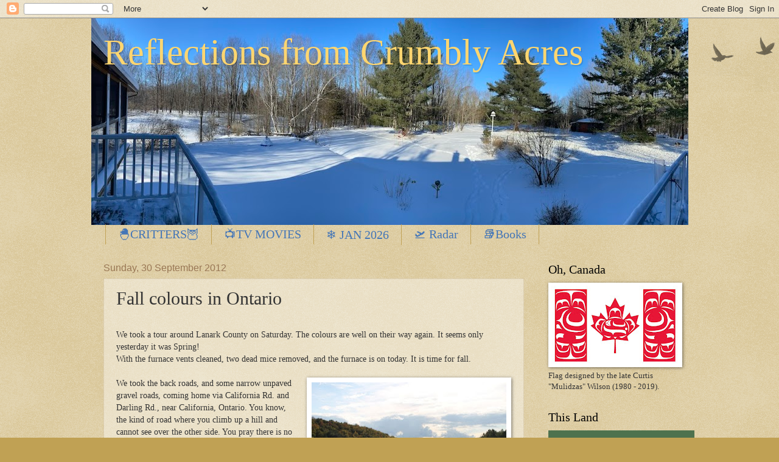

--- FILE ---
content_type: text/html; charset=UTF-8
request_url: https://mymuskoka.blogspot.com/2012/09/fall-colours-in-ontario.html?showComment=1349020912588
body_size: 19058
content:
<!DOCTYPE html>
<html class='v2' dir='ltr' lang='en-GB'>
<head>
<link href='https://www.blogger.com/static/v1/widgets/335934321-css_bundle_v2.css' rel='stylesheet' type='text/css'/>
<meta content='width=1100' name='viewport'/>
<meta content='text/html; charset=UTF-8' http-equiv='Content-Type'/>
<meta content='blogger' name='generator'/>
<link href='https://mymuskoka.blogspot.com/favicon.ico' rel='icon' type='image/x-icon'/>
<link href='https://mymuskoka.blogspot.com/2012/09/fall-colours-in-ontario.html' rel='canonical'/>
<link rel="alternate" type="application/atom+xml" title="Reflections from Crumbly Acres - Atom" href="https://mymuskoka.blogspot.com/feeds/posts/default" />
<link rel="alternate" type="application/rss+xml" title="Reflections from Crumbly Acres - RSS" href="https://mymuskoka.blogspot.com/feeds/posts/default?alt=rss" />
<link rel="service.post" type="application/atom+xml" title="Reflections from Crumbly Acres - Atom" href="https://www.blogger.com/feeds/7155086611992337391/posts/default" />

<link rel="alternate" type="application/atom+xml" title="Reflections from Crumbly Acres - Atom" href="https://mymuskoka.blogspot.com/feeds/7725722976179810573/comments/default" />
<!--Can't find substitution for tag [blog.ieCssRetrofitLinks]-->
<link href='https://blogger.googleusercontent.com/img/b/R29vZ2xl/AVvXsEilO23ryzPfLZ1HJKymIFrxztHVsri8AgV7afKaXU-WJXmVYHwF8PqrV1hqjre-fU0WbmYDVglqidrfF8EuAS4bjc118VyYCfZ2H0yhsa53RPamnBmXqig_u6vjHR8E7U1JsmRsvmJFJErq/s320/IMG_6653.jpg' rel='image_src'/>
<meta content='https://mymuskoka.blogspot.com/2012/09/fall-colours-in-ontario.html' property='og:url'/>
<meta content='Fall colours in Ontario' property='og:title'/>
<meta content='Posts and photos about cottage country, flora and fauna, and daycations in Ontario.' property='og:description'/>
<meta content='https://blogger.googleusercontent.com/img/b/R29vZ2xl/AVvXsEilO23ryzPfLZ1HJKymIFrxztHVsri8AgV7afKaXU-WJXmVYHwF8PqrV1hqjre-fU0WbmYDVglqidrfF8EuAS4bjc118VyYCfZ2H0yhsa53RPamnBmXqig_u6vjHR8E7U1JsmRsvmJFJErq/w1200-h630-p-k-no-nu/IMG_6653.jpg' property='og:image'/>
<title>Reflections from Crumbly Acres: Fall colours in Ontario</title>
<style id='page-skin-1' type='text/css'><!--
/*
-----------------------------------------------
Blogger Template Style
Name:     Watermark
Designer: Blogger
URL:      www.blogger.com
----------------------------------------------- */
/* Use this with templates/1ktemplate-*.html */
/* Content
----------------------------------------------- */
body {
font: normal normal 14px Georgia, Utopia, 'Palatino Linotype', Palatino, serif;
color: #333333;
background: #c0a154 url(https://resources.blogblog.com/blogblog/data/1kt/watermark/body_background_birds.png) repeat scroll top center;
}
html body .content-outer {
min-width: 0;
max-width: 100%;
width: 100%;
}
.content-outer {
font-size: 92%;
}
a:link {
text-decoration:none;
color: #4476b7;
}
a:visited {
text-decoration:none;
color: #993322;
}
a:hover {
text-decoration:underline;
color: #ff3300;
}
.body-fauxcolumns .cap-top {
margin-top: 30px;
background: transparent url(https://resources.blogblog.com/blogblog/data/1kt/watermark/body_overlay_birds.png) no-repeat scroll top right;
height: 121px;
}
.content-inner {
padding: 0;
}
/* Header
----------------------------------------------- */
.header-inner .Header .titlewrapper,
.header-inner .Header .descriptionwrapper {
padding-left: 20px;
padding-right: 20px;
}
.Header h1 {
font: normal normal 60px Georgia, Utopia, 'Palatino Linotype', Palatino, serif;
color: #ffd670;
text-shadow: 2px 2px rgba(0, 0, 0, .1);
}
.Header h1 a {
color: #ffd670;
}
.Header .description {
font-size: 140%;
color: #ffd670;
}
/* Tabs
----------------------------------------------- */
.tabs-inner .section {
margin: 0 20px;
}
.tabs-inner .PageList, .tabs-inner .LinkList, .tabs-inner .Labels {
margin-left: -11px;
margin-right: -11px;
background-color: transparent;
border-top: 0 solid #ffffff;
border-bottom: 0 solid #ffffff;
-moz-box-shadow: 0 0 0 rgba(0, 0, 0, .3);
-webkit-box-shadow: 0 0 0 rgba(0, 0, 0, .3);
-goog-ms-box-shadow: 0 0 0 rgba(0, 0, 0, .3);
box-shadow: 0 0 0 rgba(0, 0, 0, .3);
}
.tabs-inner .PageList .widget-content,
.tabs-inner .LinkList .widget-content,
.tabs-inner .Labels .widget-content {
margin: -3px -11px;
background: transparent none  no-repeat scroll right;
}
.tabs-inner .widget ul {
padding: 2px 25px;
max-height: 34px;
background: transparent none no-repeat scroll left;
}
.tabs-inner .widget li {
border: none;
}
.tabs-inner .widget li a {
display: inline-block;
padding: .25em 1em;
font: normal normal 20px Georgia, Utopia, 'Palatino Linotype', Palatino, serif;
color: #4476b7;
border-right: 1px solid #c0a154;
}
.tabs-inner .widget li:first-child a {
border-left: 1px solid #c0a154;
}
.tabs-inner .widget li.selected a, .tabs-inner .widget li a:hover {
color: #000000;
}
/* Headings
----------------------------------------------- */
h2 {
font: normal normal 20px Georgia, Utopia, 'Palatino Linotype', Palatino, serif;
color: #000000;
margin: 0 0 .5em;
}
h2.date-header {
font: normal normal 16px Arial, Tahoma, Helvetica, FreeSans, sans-serif;
color: #997755;
}
/* Main
----------------------------------------------- */
.main-inner .column-center-inner,
.main-inner .column-left-inner,
.main-inner .column-right-inner {
padding: 0 5px;
}
.main-outer {
margin-top: 0;
background: transparent none no-repeat scroll top left;
}
.main-inner {
padding-top: 30px;
}
.main-cap-top {
position: relative;
}
.main-cap-top .cap-right {
position: absolute;
height: 0;
width: 100%;
bottom: 0;
background: transparent none repeat-x scroll bottom center;
}
.main-cap-top .cap-left {
position: absolute;
height: 245px;
width: 280px;
right: 0;
bottom: 0;
background: transparent none no-repeat scroll bottom left;
}
/* Posts
----------------------------------------------- */
.post-outer {
padding: 15px 20px;
margin: 0 0 25px;
background: transparent url(https://resources.blogblog.com/blogblog/data/1kt/watermark/post_background_birds.png) repeat scroll top left;
_background-image: none;
border: dotted 1px #ccbb99;
-moz-box-shadow: 0 0 0 rgba(0, 0, 0, .1);
-webkit-box-shadow: 0 0 0 rgba(0, 0, 0, .1);
-goog-ms-box-shadow: 0 0 0 rgba(0, 0, 0, .1);
box-shadow: 0 0 0 rgba(0, 0, 0, .1);
}
h3.post-title {
font: normal normal 30px Georgia, Utopia, 'Palatino Linotype', Palatino, serif;
margin: 0;
}
.comments h4 {
font: normal normal 30px Georgia, Utopia, 'Palatino Linotype', Palatino, serif;
margin: 1em 0 0;
}
.post-body {
font-size: 105%;
line-height: 1.5;
position: relative;
}
.post-header {
margin: 0 0 1em;
color: #997755;
}
.post-footer {
margin: 10px 0 0;
padding: 10px 0 0;
color: #997755;
border-top: dashed 1px #777777;
}
#blog-pager {
font-size: 140%
}
#comments .comment-author {
padding-top: 1.5em;
border-top: dashed 1px #777777;
background-position: 0 1.5em;
}
#comments .comment-author:first-child {
padding-top: 0;
border-top: none;
}
.avatar-image-container {
margin: .2em 0 0;
}
/* Comments
----------------------------------------------- */
.comments .comments-content .icon.blog-author {
background-repeat: no-repeat;
background-image: url([data-uri]);
}
.comments .comments-content .loadmore a {
border-top: 1px solid #777777;
border-bottom: 1px solid #777777;
}
.comments .continue {
border-top: 2px solid #777777;
}
/* Widgets
----------------------------------------------- */
.widget ul, .widget #ArchiveList ul.flat {
padding: 0;
list-style: none;
}
.widget ul li, .widget #ArchiveList ul.flat li {
padding: .35em 0;
text-indent: 0;
border-top: dashed 1px #777777;
}
.widget ul li:first-child, .widget #ArchiveList ul.flat li:first-child {
border-top: none;
}
.widget .post-body ul {
list-style: disc;
}
.widget .post-body ul li {
border: none;
}
.widget .zippy {
color: #777777;
}
.post-body img, .post-body .tr-caption-container, .Profile img, .Image img,
.BlogList .item-thumbnail img {
padding: 5px;
background: #fff;
-moz-box-shadow: 1px 1px 5px rgba(0, 0, 0, .5);
-webkit-box-shadow: 1px 1px 5px rgba(0, 0, 0, .5);
-goog-ms-box-shadow: 1px 1px 5px rgba(0, 0, 0, .5);
box-shadow: 1px 1px 5px rgba(0, 0, 0, .5);
}
.post-body img, .post-body .tr-caption-container {
padding: 8px;
}
.post-body .tr-caption-container {
color: #333333;
}
.post-body .tr-caption-container img {
padding: 0;
background: transparent;
border: none;
-moz-box-shadow: 0 0 0 rgba(0, 0, 0, .1);
-webkit-box-shadow: 0 0 0 rgba(0, 0, 0, .1);
-goog-ms-box-shadow: 0 0 0 rgba(0, 0, 0, .1);
box-shadow: 0 0 0 rgba(0, 0, 0, .1);
}
/* Footer
----------------------------------------------- */
.footer-outer {
color:#ccbb99;
background: #ffffff url(https://resources.blogblog.com/blogblog/data/1kt/watermark/body_background_navigator.png) repeat scroll top left;
}
.footer-outer a {
color: #ff7755;
}
.footer-outer a:visited {
color: #dd5533;
}
.footer-outer a:hover {
color: #ff9977;
}
.footer-outer .widget h2 {
color: #eeddbb;
}
/* Mobile
----------------------------------------------- */
body.mobile  {
background-size: 100% auto;
}
.mobile .body-fauxcolumn-outer {
background: transparent none repeat scroll top left;
}
html .mobile .mobile-date-outer {
border-bottom: none;
background: transparent url(https://resources.blogblog.com/blogblog/data/1kt/watermark/post_background_birds.png) repeat scroll top left;
_background-image: none;
margin-bottom: 10px;
}
.mobile .main-inner .date-outer {
padding: 0;
}
.mobile .main-inner .date-header {
margin: 10px;
}
.mobile .main-cap-top {
z-index: -1;
}
.mobile .content-outer {
font-size: 100%;
}
.mobile .post-outer {
padding: 10px;
}
.mobile .main-cap-top .cap-left {
background: transparent none no-repeat scroll bottom left;
}
.mobile .body-fauxcolumns .cap-top {
margin: 0;
}
.mobile-link-button {
background: transparent url(https://resources.blogblog.com/blogblog/data/1kt/watermark/post_background_birds.png) repeat scroll top left;
}
.mobile-link-button a:link, .mobile-link-button a:visited {
color: #4476b7;
}
.mobile-index-date .date-header {
color: #997755;
}
.mobile-index-contents {
color: #333333;
}
.mobile .tabs-inner .section {
margin: 0;
}
.mobile .tabs-inner .PageList {
margin-left: 0;
margin-right: 0;
}
.mobile .tabs-inner .PageList .widget-content {
margin: 0;
color: #000000;
background: transparent url(https://resources.blogblog.com/blogblog/data/1kt/watermark/post_background_birds.png) repeat scroll top left;
}
.mobile .tabs-inner .PageList .widget-content .pagelist-arrow {
border-left: 1px solid #c0a154;
}

--></style>
<style id='template-skin-1' type='text/css'><!--
body {
min-width: 981px;
}
.content-outer, .content-fauxcolumn-outer, .region-inner {
min-width: 981px;
max-width: 981px;
_width: 981px;
}
.main-inner .columns {
padding-left: 0;
padding-right: 250px;
}
.main-inner .fauxcolumn-center-outer {
left: 0;
right: 250px;
/* IE6 does not respect left and right together */
_width: expression(this.parentNode.offsetWidth -
parseInt("0") -
parseInt("250px") + 'px');
}
.main-inner .fauxcolumn-left-outer {
width: 0;
}
.main-inner .fauxcolumn-right-outer {
width: 250px;
}
.main-inner .column-left-outer {
width: 0;
right: 100%;
margin-left: -0;
}
.main-inner .column-right-outer {
width: 250px;
margin-right: -250px;
}
#layout {
min-width: 0;
}
#layout .content-outer {
min-width: 0;
width: 800px;
}
#layout .region-inner {
min-width: 0;
width: auto;
}
body#layout div.add_widget {
padding: 8px;
}
body#layout div.add_widget a {
margin-left: 32px;
}
--></style>
<link href='https://www.blogger.com/dyn-css/authorization.css?targetBlogID=7155086611992337391&amp;zx=88d76fd3-0017-48e2-a7d2-2edaaa705644' media='none' onload='if(media!=&#39;all&#39;)media=&#39;all&#39;' rel='stylesheet'/><noscript><link href='https://www.blogger.com/dyn-css/authorization.css?targetBlogID=7155086611992337391&amp;zx=88d76fd3-0017-48e2-a7d2-2edaaa705644' rel='stylesheet'/></noscript>
<meta name='google-adsense-platform-account' content='ca-host-pub-1556223355139109'/>
<meta name='google-adsense-platform-domain' content='blogspot.com'/>

</head>
<body class='loading variant-birds'>
<div class='navbar section' id='navbar' name='Navbar'><div class='widget Navbar' data-version='1' id='Navbar1'><script type="text/javascript">
    function setAttributeOnload(object, attribute, val) {
      if(window.addEventListener) {
        window.addEventListener('load',
          function(){ object[attribute] = val; }, false);
      } else {
        window.attachEvent('onload', function(){ object[attribute] = val; });
      }
    }
  </script>
<div id="navbar-iframe-container"></div>
<script type="text/javascript" src="https://apis.google.com/js/platform.js"></script>
<script type="text/javascript">
      gapi.load("gapi.iframes:gapi.iframes.style.bubble", function() {
        if (gapi.iframes && gapi.iframes.getContext) {
          gapi.iframes.getContext().openChild({
              url: 'https://www.blogger.com/navbar/7155086611992337391?po\x3d7725722976179810573\x26origin\x3dhttps://mymuskoka.blogspot.com',
              where: document.getElementById("navbar-iframe-container"),
              id: "navbar-iframe"
          });
        }
      });
    </script><script type="text/javascript">
(function() {
var script = document.createElement('script');
script.type = 'text/javascript';
script.src = '//pagead2.googlesyndication.com/pagead/js/google_top_exp.js';
var head = document.getElementsByTagName('head')[0];
if (head) {
head.appendChild(script);
}})();
</script>
</div></div>
<div class='body-fauxcolumns'>
<div class='fauxcolumn-outer body-fauxcolumn-outer'>
<div class='cap-top'>
<div class='cap-left'></div>
<div class='cap-right'></div>
</div>
<div class='fauxborder-left'>
<div class='fauxborder-right'></div>
<div class='fauxcolumn-inner'>
</div>
</div>
<div class='cap-bottom'>
<div class='cap-left'></div>
<div class='cap-right'></div>
</div>
</div>
</div>
<div class='content'>
<div class='content-fauxcolumns'>
<div class='fauxcolumn-outer content-fauxcolumn-outer'>
<div class='cap-top'>
<div class='cap-left'></div>
<div class='cap-right'></div>
</div>
<div class='fauxborder-left'>
<div class='fauxborder-right'></div>
<div class='fauxcolumn-inner'>
</div>
</div>
<div class='cap-bottom'>
<div class='cap-left'></div>
<div class='cap-right'></div>
</div>
</div>
</div>
<div class='content-outer'>
<div class='content-cap-top cap-top'>
<div class='cap-left'></div>
<div class='cap-right'></div>
</div>
<div class='fauxborder-left content-fauxborder-left'>
<div class='fauxborder-right content-fauxborder-right'></div>
<div class='content-inner'>
<header>
<div class='header-outer'>
<div class='header-cap-top cap-top'>
<div class='cap-left'></div>
<div class='cap-right'></div>
</div>
<div class='fauxborder-left header-fauxborder-left'>
<div class='fauxborder-right header-fauxborder-right'></div>
<div class='region-inner header-inner'>
<div class='header section' id='header' name='Header'><div class='widget Header' data-version='1' id='Header1'>
<div id='header-inner' style='background-image: url("https://blogger.googleusercontent.com/img/a/AVvXsEgurzwpxEtWJ26q7J4d3czvS-Gf0wvo7tIwtNHqkY5kC9DHT-iOM9vdOaHjUWmq8CVj8NPCxMWRwhiSSM33ePKmJmBKNjqVuhHw30SzcldhT7vm6IrtpaReAkvLidj2J9OQtryepZWX3xEtua9aWR70iP-esdgZ1Xo4tQ6d7V2MsGT89cemUiHIa5_CF8tx=s981"); background-position: left; min-height: 340px; _height: 340px; background-repeat: no-repeat; '>
<div class='titlewrapper' style='background: transparent'>
<h1 class='title' style='background: transparent; border-width: 0px'>
<a href='https://mymuskoka.blogspot.com/'>
Reflections from Crumbly Acres
</a>
</h1>
</div>
<div class='descriptionwrapper'>
<p class='description'><span>
</span></p>
</div>
</div>
</div></div>
</div>
</div>
<div class='header-cap-bottom cap-bottom'>
<div class='cap-left'></div>
<div class='cap-right'></div>
</div>
</div>
</header>
<div class='tabs-outer'>
<div class='tabs-cap-top cap-top'>
<div class='cap-left'></div>
<div class='cap-right'></div>
</div>
<div class='fauxborder-left tabs-fauxborder-left'>
<div class='fauxborder-right tabs-fauxborder-right'></div>
<div class='region-inner tabs-inner'>
<div class='tabs section' id='crosscol' name='Cross-column'><div class='widget PageList' data-version='1' id='PageList1'>
<h2>Pages</h2>
<div class='widget-content'>
<ul>
<li>
<a href='https://mymuskoka.blogspot.com/p/critters.html'>🐣CRITTERS🦉</a>
</li>
<li>
<a href='https://mymuskoka.blogspot.com/p/movies.html'> 📺TV MOVIES </a>
</li>
<li>
<a href='https://mymuskoka.blogspot.com/p/february.html'>  &#10052;&#65039;  JAN 2026</a>
</li>
<li>
<a href='https://mymuskoka.blogspot.com/p/flight-radar-venezuela.html'>🛫 Radar</a>
</li>
<li>
<a href='https://mymuskoka.blogspot.com/p/here-are-my-book-reviews.html'>📚Books</a>
</li>
</ul>
<div class='clear'></div>
</div>
</div></div>
<div class='tabs no-items section' id='crosscol-overflow' name='Cross-Column 2'></div>
</div>
</div>
<div class='tabs-cap-bottom cap-bottom'>
<div class='cap-left'></div>
<div class='cap-right'></div>
</div>
</div>
<div class='main-outer'>
<div class='main-cap-top cap-top'>
<div class='cap-left'></div>
<div class='cap-right'></div>
</div>
<div class='fauxborder-left main-fauxborder-left'>
<div class='fauxborder-right main-fauxborder-right'></div>
<div class='region-inner main-inner'>
<div class='columns fauxcolumns'>
<div class='fauxcolumn-outer fauxcolumn-center-outer'>
<div class='cap-top'>
<div class='cap-left'></div>
<div class='cap-right'></div>
</div>
<div class='fauxborder-left'>
<div class='fauxborder-right'></div>
<div class='fauxcolumn-inner'>
</div>
</div>
<div class='cap-bottom'>
<div class='cap-left'></div>
<div class='cap-right'></div>
</div>
</div>
<div class='fauxcolumn-outer fauxcolumn-left-outer'>
<div class='cap-top'>
<div class='cap-left'></div>
<div class='cap-right'></div>
</div>
<div class='fauxborder-left'>
<div class='fauxborder-right'></div>
<div class='fauxcolumn-inner'>
</div>
</div>
<div class='cap-bottom'>
<div class='cap-left'></div>
<div class='cap-right'></div>
</div>
</div>
<div class='fauxcolumn-outer fauxcolumn-right-outer'>
<div class='cap-top'>
<div class='cap-left'></div>
<div class='cap-right'></div>
</div>
<div class='fauxborder-left'>
<div class='fauxborder-right'></div>
<div class='fauxcolumn-inner'>
</div>
</div>
<div class='cap-bottom'>
<div class='cap-left'></div>
<div class='cap-right'></div>
</div>
</div>
<!-- corrects IE6 width calculation -->
<div class='columns-inner'>
<div class='column-center-outer'>
<div class='column-center-inner'>
<div class='main section' id='main' name='Main'><div class='widget Blog' data-version='1' id='Blog1'>
<div class='blog-posts hfeed'>

          <div class="date-outer">
        
<h2 class='date-header'><span>Sunday, 30 September 2012</span></h2>

          <div class="date-posts">
        
<div class='post-outer'>
<div class='post hentry uncustomized-post-template' itemprop='blogPost' itemscope='itemscope' itemtype='http://schema.org/BlogPosting'>
<meta content='https://blogger.googleusercontent.com/img/b/R29vZ2xl/AVvXsEilO23ryzPfLZ1HJKymIFrxztHVsri8AgV7afKaXU-WJXmVYHwF8PqrV1hqjre-fU0WbmYDVglqidrfF8EuAS4bjc118VyYCfZ2H0yhsa53RPamnBmXqig_u6vjHR8E7U1JsmRsvmJFJErq/s320/IMG_6653.jpg' itemprop='image_url'/>
<meta content='7155086611992337391' itemprop='blogId'/>
<meta content='7725722976179810573' itemprop='postId'/>
<a name='7725722976179810573'></a>
<h3 class='post-title entry-title' itemprop='name'>
Fall colours in Ontario
</h3>
<div class='post-header'>
<div class='post-header-line-1'></div>
</div>
<div class='post-body entry-content' id='post-body-7725722976179810573' itemprop='description articleBody'>
<br />
We took a tour around Lanark County on&nbsp;Saturday. The colours are well on their way again. It seems only yesterday it was Spring!<br />
With the furnace vents cleaned, two dead mice removed, and the furnace is on today. It is time for fall.<br />
<br />
<a href="https://blogger.googleusercontent.com/img/b/R29vZ2xl/AVvXsEilO23ryzPfLZ1HJKymIFrxztHVsri8AgV7afKaXU-WJXmVYHwF8PqrV1hqjre-fU0WbmYDVglqidrfF8EuAS4bjc118VyYCfZ2H0yhsa53RPamnBmXqig_u6vjHR8E7U1JsmRsvmJFJErq/s1600/IMG_6653.jpg" imageanchor="1" style="clear: right; float: right; margin-bottom: 1em; margin-left: 1em;"><img border="0" height="213" src="https://blogger.googleusercontent.com/img/b/R29vZ2xl/AVvXsEilO23ryzPfLZ1HJKymIFrxztHVsri8AgV7afKaXU-WJXmVYHwF8PqrV1hqjre-fU0WbmYDVglqidrfF8EuAS4bjc118VyYCfZ2H0yhsa53RPamnBmXqig_u6vjHR8E7U1JsmRsvmJFJErq/s320/IMG_6653.jpg" width="320" /></a>We took the back roads, and some narrow unpaved gravel roads, coming home via California Rd. and Darling Rd., near California, Ontario. You know, the kind of road where you climb up a hill and cannot see over the other side. You pray there is no one else coming uphill towards you!<br />
<br />
<div style="clear: left; float: left; margin-bottom: 1em; margin-right: 1em;">
<a href="https://blogger.googleusercontent.com/img/b/R29vZ2xl/AVvXsEhWk2g-iHWQRERg0RV_TNP601nMe4tVUnwpHzq3KyF5eIof97uIPhu9Vkm1I3BcvyXiHX0zWdayc-YAk_aYdXF0REqgq2pf1D-7HiwBT0yzni2S2LrrzP7zSIzzptrtNz99xii3Sl92r0em/s1600/IMG_6572.jpg" imageanchor="1" style="clear: right; float: right; margin-bottom: 1em; margin-left: 1em;"><img border="0" height="200" src="https://blogger.googleusercontent.com/img/b/R29vZ2xl/AVvXsEhWk2g-iHWQRERg0RV_TNP601nMe4tVUnwpHzq3KyF5eIof97uIPhu9Vkm1I3BcvyXiHX0zWdayc-YAk_aYdXF0REqgq2pf1D-7HiwBT0yzni2S2LrrzP7zSIzzptrtNz99xii3Sl92r0em/s200/IMG_6572.jpg" width="133" /></a><img height="261" src="https://blogger.googleusercontent.com/img/b/R29vZ2xl/AVvXsEhU6gGoIqfwVH23iJrJhdiG2ISZAf22wIb-Ag1Xz3zlFFY_wv_R6qi9bgTqHKHG68xUrMt2_VewXViVlB4h0_3zjn2N3Kr3TQcexlkFGunoumyxahyphenhyphenAJTkkiH26o0xUPnAl-MQsKqKqEsBc/s320/IMG_6672.jpg" width="320" />&nbsp;<img height="200" src="https://blogger.googleusercontent.com/img/b/R29vZ2xl/AVvXsEiyVJxgsuUQwQ0CxTSyx9a7_YjM-NZGV8q5wcWoOAzbTAJPQjbq85wE-R7_dzXT5OraH6VHnLe-uZ2DYq9eCYSxad2_mC9VrXsEmCnpG2yvFxlFPzCgfXWQN9DxSltHPFqinWIspI7Jqqrv/s200/IMG_6574.jpg" width="192" /></div>
<br />
<br />
<div style="clear: right; float: right; margin-bottom: 1em; margin-left: 1em;">
<a href="https://blogger.googleusercontent.com/img/b/R29vZ2xl/AVvXsEhjyeC023C3GroXJXP5I-tePV5k8NyDYdeSCrRluYJ0OPVQjPq17K6j_wa50_rQqXOslWa1zj3TRjtvIGVNLGqzvmHarqQsm7Nz4PcwQtURLafxiOCB8WlUQ-ZKMOGhLijgUlfaVyRvpuce/s1600/IMG_6663.jpg" imageanchor="1" style="clear: left; float: left; margin-bottom: 1em; margin-right: 1em;"><br /></a><img height="266" src="https://blogger.googleusercontent.com/img/b/R29vZ2xl/AVvXsEjRskkos2T1mcL4IWyJGO2D0_YxMZuwL4OJLZmQBZlman0XxSYJZngnfcWW2s2fQhPGQxO8wsSCWcOzTEdLYHwYwsBOcyqgz3weOZKXO2Ad0TonBRfOXgVKsZHBjmARjU614asRDFRUZ9FH/s320/IMG_6652.jpg" width="320" />
</div>
<br />
<br />
<div style="clear: right; float: right; margin-bottom: 1em; margin-left: 1em;">
&nbsp;<img height="320" src="https://blogger.googleusercontent.com/img/b/R29vZ2xl/AVvXsEi-bEkYe05C3K0P7uoJT8nUDjDKdBrD4lJ_OrYvJbi0nKWyqosOg-gb82ZHqxnbIyclt0YgmLSkkUC3gJM3pb_9_qzbwB1XZ7qDDmRuYI_TN6ydehMz9Mg3mRC-7A_oLZ_VYBqavAJo62PI/s320/IMG_6671.jpg" width="254" />
</div>
<br />
<a href="https://blogger.googleusercontent.com/img/b/R29vZ2xl/AVvXsEjCZi9wkCxg02vmAmMGM3lAEICkYs1mgnSXzJErjE7xHTOYLqAWeVQ7VueUO5gT0z_Lz0dWisgQiVgxsfjZ1Wqhr_vqEEvuDzmKJ2qbTizyEcUgdF3xFVv_oVRNnRrkOWBzi-WMLoW0y6NZ/s1600/IMG_6593.jpg" imageanchor="1" style="clear: left; float: left; margin-bottom: 1em; margin-right: 1em;"><img border="0" height="200" src="https://blogger.googleusercontent.com/img/b/R29vZ2xl/AVvXsEjCZi9wkCxg02vmAmMGM3lAEICkYs1mgnSXzJErjE7xHTOYLqAWeVQ7VueUO5gT0z_Lz0dWisgQiVgxsfjZ1Wqhr_vqEEvuDzmKJ2qbTizyEcUgdF3xFVv_oVRNnRrkOWBzi-WMLoW0y6NZ/s200/IMG_6593.jpg" width="133" /></a><br />
<br />
<a href="https://blogger.googleusercontent.com/img/b/R29vZ2xl/AVvXsEhKYUSGq2Pe2k51JrUoc0reCeNSgGhpAXhJU1LObfwKQxtdcO_Et8A73cNgOCZevqycxjGZyQ62BfVlqscsFPO3QmCbBi8Oz0AoGZOe5F0lQjOk3LZSsI5jJy1sgDYkYVUgdFnVy0NBmvsT/s1600/IMG_6484.jpg" imageanchor="1" style="clear: right; float: right; margin-bottom: 1em; margin-left: 1em;"><img border="0" height="133" src="https://blogger.googleusercontent.com/img/b/R29vZ2xl/AVvXsEhKYUSGq2Pe2k51JrUoc0reCeNSgGhpAXhJU1LObfwKQxtdcO_Et8A73cNgOCZevqycxjGZyQ62BfVlqscsFPO3QmCbBi8Oz0AoGZOe5F0lQjOk3LZSsI5jJy1sgDYkYVUgdFnVy0NBmvsT/s200/IMG_6484.jpg" style="cursor: move;" width="200" /></a><a href="https://blogger.googleusercontent.com/img/b/R29vZ2xl/AVvXsEigbfZiP96YKD5-08tfYZ0eAQ4BfC9P6A8d0W1Z2jlKDXQ6cR0rr4LoWBYzeiwVWf5ukPg_WbmBzreJARF9Yi-XvKLgia9H8rHvHKakr4vzK6JEGpeaGKit8FZRbn5MlpSd5ruifV6frjNO/s1600/IMG_6479.jpg" imageanchor="1" style="clear: right; float: right; margin-bottom: 1em; margin-left: 1em;"><img border="0" height="125" src="https://blogger.googleusercontent.com/img/b/R29vZ2xl/AVvXsEigbfZiP96YKD5-08tfYZ0eAQ4BfC9P6A8d0W1Z2jlKDXQ6cR0rr4LoWBYzeiwVWf5ukPg_WbmBzreJARF9Yi-XvKLgia9H8rHvHKakr4vzK6JEGpeaGKit8FZRbn5MlpSd5ruifV6frjNO/s200/IMG_6479.jpg" width="200" /></a>
<a href="https://blogger.googleusercontent.com/img/b/R29vZ2xl/AVvXsEhXkdmp3TH9fxKz3E63-Jol6LBLo5A9EIIRSi-sK5eVzKrYB607U4XbVxdFUYHPvW_rUwyPRnycEQgTgbJt2IL7a-HxD6CUBusgFRq9nht77YsvCVKsbClppHh8l81wmKO255iUpkSDlfsY/s1600/IMG_6499.jpg" imageanchor="1" style="clear: right; float: right; margin-bottom: 1em; margin-left: 1em;"><img border="0" height="200" src="https://blogger.googleusercontent.com/img/b/R29vZ2xl/AVvXsEhXkdmp3TH9fxKz3E63-Jol6LBLo5A9EIIRSi-sK5eVzKrYB607U4XbVxdFUYHPvW_rUwyPRnycEQgTgbJt2IL7a-HxD6CUBusgFRq9nht77YsvCVKsbClppHh8l81wmKO255iUpkSDlfsY/s200/IMG_6499.jpg" width="133" /></a><a href="https://blogger.googleusercontent.com/img/b/R29vZ2xl/AVvXsEiOTEC-9D6iPt9D34pTxx5n7XhVRh9-Bc_hQEs18TVc2JAp5-8UX1Yt0DrEMRBKB8nEjquYHc96akVJXHaeqsAoqD_GPURMb-LNvoxsWd12Oj6Jd3yWd72kFXNYsjnnb2kCs5HRLNvF8yGh/s1600/IMG_6492.jpg" imageanchor="1" style="clear: left; float: left; margin-bottom: 1em; margin-right: 1em;"><img border="0" height="133" src="https://blogger.googleusercontent.com/img/b/R29vZ2xl/AVvXsEiOTEC-9D6iPt9D34pTxx5n7XhVRh9-Bc_hQEs18TVc2JAp5-8UX1Yt0DrEMRBKB8nEjquYHc96akVJXHaeqsAoqD_GPURMb-LNvoxsWd12Oj6Jd3yWd72kFXNYsjnnb2kCs5HRLNvF8yGh/s200/IMG_6492.jpg" width="200" /></a>
<a href="https://blogger.googleusercontent.com/img/b/R29vZ2xl/AVvXsEjS2bWioFr1MqXpbKooVVaRKgqLuo_844dfanCmyrLxr45rrSP1G2hbyoQ8fMmCi16fljviP-KN71FvdO8fAGoEaSi0z8fbhI1D9XUDf_vdNx8Oj2I7d11UQRuduFRgObtHOTkF8MdjoVjV/s1600/IMG_6533.jpg" imageanchor="1" style="clear: left; float: left; margin-bottom: 1em; margin-right: 1em;"><img border="0" height="133" src="https://blogger.googleusercontent.com/img/b/R29vZ2xl/AVvXsEjS2bWioFr1MqXpbKooVVaRKgqLuo_844dfanCmyrLxr45rrSP1G2hbyoQ8fMmCi16fljviP-KN71FvdO8fAGoEaSi0z8fbhI1D9XUDf_vdNx8Oj2I7d11UQRuduFRgObtHOTkF8MdjoVjV/s200/IMG_6533.jpg" width="200" /></a>
<a href="https://blogger.googleusercontent.com/img/b/R29vZ2xl/AVvXsEiZ2CcE8vWJ4HZ3Mym2awoOGcsaILJdbqJ9wZFpbKBo3ySKVFlSFeSFQJjw-V30mUwt_16mIdJ4PZUHa0lfpvC_Adgt2ojHSTG2xLiVrR87BlthqBT0awCiepSp8Cnr4eLxidJFVKz1YG4i/s1600/IMG_6522.jpg" imageanchor="1" style="clear: right; float: right; margin-bottom: 1em; margin-left: 1em;"><img border="0" height="133" src="https://blogger.googleusercontent.com/img/b/R29vZ2xl/AVvXsEiZ2CcE8vWJ4HZ3Mym2awoOGcsaILJdbqJ9wZFpbKBo3ySKVFlSFeSFQJjw-V30mUwt_16mIdJ4PZUHa0lfpvC_Adgt2ojHSTG2xLiVrR87BlthqBT0awCiepSp8Cnr4eLxidJFVKz1YG4i/s200/IMG_6522.jpg" width="200" /></a><img height="217" src="https://blogger.googleusercontent.com/img/b/R29vZ2xl/AVvXsEiX8N4jow18W6ArpvqcXrid64fwG7gjS76g_icAKYYQwlXhiBmmvClkMSEdGqWsF7aqAUvVfDJ6WEzVuLDnvJGGT32Nd7sxsi-JPiQ8-HzOzizfqE2IGSbHv4BUjWea4okxhCehc1PZE7f2/s320/IMG_6526.jpg" width="320" /><br />
<br />
<br />
<img height="124" src="https://blogger.googleusercontent.com/img/b/R29vZ2xl/AVvXsEgeFaLPunPwyVC9ynVMD6_LJPW_fFxQ2Q58kTOe1eKg9WNtx4UyXsHJIQ4C5HRrytnf06HCPaArbYZltBg_NqgE1qfgSS2qk01FYcI-KpILAad5VvRt64T8tmzhhU_M8_zMDOCHB3F8_WPQ/s320/IMG_6537.jpg" width="320" /><br />
<a href="https://blogger.googleusercontent.com/img/b/R29vZ2xl/AVvXsEjkNt9nkIt7EO-kgpyOTkajKh5KBk6iNoVv4nHrNeKKTJA9Fcwx8mxfo14Wbsia8xOC0JOya63Vyrh3Vni6gRo8QSOSsYk7U6k35MeQ-s8N_20sdjWrUgb3mU1OyFRvpoTmKCSZ-cv5D6nB/s1600/IMG_6562.jpg" imageanchor="1" style="clear: right; float: right; margin-bottom: 1em; margin-left: 1em;"><img border="0" height="133" src="https://blogger.googleusercontent.com/img/b/R29vZ2xl/AVvXsEjkNt9nkIt7EO-kgpyOTkajKh5KBk6iNoVv4nHrNeKKTJA9Fcwx8mxfo14Wbsia8xOC0JOya63Vyrh3Vni6gRo8QSOSsYk7U6k35MeQ-s8N_20sdjWrUgb3mU1OyFRvpoTmKCSZ-cv5D6nB/s200/IMG_6562.jpg" width="200" /></a><a href="https://blogger.googleusercontent.com/img/b/R29vZ2xl/AVvXsEih9LDFPS_Tqg7qXTkvuBsdFm9y7OSfMCOHEFSF3RPT8SS0fKd8X8I2v6vALir98xkfzqMPdvxeeRDTcWZ1sZoJ3Y8lcgwYS2Y_0bpgnc_ycf5O6sUKH_jNLSQue-shuwyetzN8tXx1vkUt/s1600/IMG_6553.jpg" imageanchor="1" style="clear: left; float: left; margin-bottom: 1em; margin-right: 1em;"><img border="0" height="133" src="https://blogger.googleusercontent.com/img/b/R29vZ2xl/AVvXsEih9LDFPS_Tqg7qXTkvuBsdFm9y7OSfMCOHEFSF3RPT8SS0fKd8X8I2v6vALir98xkfzqMPdvxeeRDTcWZ1sZoJ3Y8lcgwYS2Y_0bpgnc_ycf5O6sUKH_jNLSQue-shuwyetzN8tXx1vkUt/s200/IMG_6553.jpg" width="200" /></a><img height="156" src="https://blogger.googleusercontent.com/img/b/R29vZ2xl/AVvXsEgH_T0KV-arPg_S8agtmoNwcrHtLDVm1x4p0PkB3PMJg4q94U5bQ0dYYpmQ63svwicpN7fn7AvXuZsSAjlhym_9Cfm4y44363EJqiCTHvHHdrqDxl_GBT07Isz6cQ8r2brIqvJ5SxHkXgfg/s200/IMG_6539.jpg" width="200" />&nbsp;<a href="https://blogger.googleusercontent.com/img/b/R29vZ2xl/AVvXsEhjyeC023C3GroXJXP5I-tePV5k8NyDYdeSCrRluYJ0OPVQjPq17K6j_wa50_rQqXOslWa1zj3TRjtvIGVNLGqzvmHarqQsm7Nz4PcwQtURLafxiOCB8WlUQ-ZKMOGhLijgUlfaVyRvpuce/s1600/IMG_6663.jpg" imageanchor="1" style="clear: left; margin-bottom: 1em; margin-right: 1em;"><img border="0" height="200" src="https://blogger.googleusercontent.com/img/b/R29vZ2xl/AVvXsEhjyeC023C3GroXJXP5I-tePV5k8NyDYdeSCrRluYJ0OPVQjPq17K6j_wa50_rQqXOslWa1zj3TRjtvIGVNLGqzvmHarqQsm7Nz4PcwQtURLafxiOCB8WlUQ-ZKMOGhLijgUlfaVyRvpuce/s200/IMG_6663.jpg" width="184" /></a><br />
<embed flashvars="host=picasaweb.google.com&amp;noautoplay=1&amp;hl=en_US&amp;feat=flashalbum&amp;RGB=0x000000&amp;feed=https%3A%2F%2Fpicasaweb.google.com%2Fdata%2Ffeed%2Fapi%2Fuser%2F111829752594058735634%2Falbumid%2F5793968269753589233%3Falt%3Drss%26kind%3Dphoto%26hl%3Den_US" height="267" pluginspage="http://www.macromedia.com/go/getflashplayer" src="https://picasaweb.google.com/s/c/bin/slideshow.swf" type="application/x-shockwave-flash" width="400"></embed><br />
<div class="separator" style="clear: both; text-align: center;">
<a href="https://blogger.googleusercontent.com/img/b/R29vZ2xl/AVvXsEjaSvnP8HGuACnADIvrm-UjcdcSJXrbNluLhjFogqx86s2im8DSjCCY2Z2DJ7BigaWI8WI6y4Y3ISJYvMgEj6aPb8_qxaP_J57A5fsS2IuIvwqCTS0GLdvZHMNc8MBzyeATWySBbsc_JEXo/s1600/IMG_6541.jpg" imageanchor="1" style="clear: left; float: left; margin-bottom: 1em; margin-right: 1em;"><img border="0" height="133" src="https://blogger.googleusercontent.com/img/b/R29vZ2xl/AVvXsEjaSvnP8HGuACnADIvrm-UjcdcSJXrbNluLhjFogqx86s2im8DSjCCY2Z2DJ7BigaWI8WI6y4Y3ISJYvMgEj6aPb8_qxaP_J57A5fsS2IuIvwqCTS0GLdvZHMNc8MBzyeATWySBbsc_JEXo/s200/IMG_6541.jpg" width="200" /></a><a href="https://blogger.googleusercontent.com/img/b/R29vZ2xl/AVvXsEjmTWRIBfflZn5Yl5rOrk_xKWcJZ9evZFtqQoReWH5ID216dNfiOu97x_xZ3TbAfl4jNIzH6xLW3uC4SH1TsFmKm05mguuJZW1ldH3vRzlxOIvF-OEkuk8VQkcgFhP_lbTWdOdGLUYvTWzF/s1600/IMG_6673.jpg" imageanchor="1" style="clear: right; float: right; margin-bottom: 1em; margin-left: 1em;"><img border="0" height="160" src="https://blogger.googleusercontent.com/img/b/R29vZ2xl/AVvXsEjmTWRIBfflZn5Yl5rOrk_xKWcJZ9evZFtqQoReWH5ID216dNfiOu97x_xZ3TbAfl4jNIzH6xLW3uC4SH1TsFmKm05mguuJZW1ldH3vRzlxOIvF-OEkuk8VQkcgFhP_lbTWdOdGLUYvTWzF/s320/IMG_6673.jpg" width="320" /></a></div>
<div style='clear: both;'></div>
</div>
<div class='post-footer'>
<div class='post-footer-line post-footer-line-1'>
<span class='post-author vcard'>
Posted by
<span class='fn' itemprop='author' itemscope='itemscope' itemtype='http://schema.org/Person'>
<meta content='https://www.blogger.com/profile/05259681360456905055' itemprop='url'/>
<a class='g-profile' href='https://www.blogger.com/profile/05259681360456905055' rel='author' title='author profile'>
<span itemprop='name'>Jenn Jilks</span>
</a>
</span>
</span>
<span class='post-timestamp'>
at
<meta content='https://mymuskoka.blogspot.com/2012/09/fall-colours-in-ontario.html' itemprop='url'/>
<a class='timestamp-link' href='https://mymuskoka.blogspot.com/2012/09/fall-colours-in-ontario.html' rel='bookmark' title='permanent link'><abbr class='published' itemprop='datePublished' title='2012-09-30T10:20:00-04:00'>10:20</abbr></a>
</span>
<span class='post-comment-link'>
</span>
<span class='post-icons'>
<span class='item-action'>
<a href='https://www.blogger.com/email-post/7155086611992337391/7725722976179810573' title='Email Post'>
<img alt='' class='icon-action' height='13' src='https://resources.blogblog.com/img/icon18_email.gif' width='18'/>
</a>
</span>
<span class='item-control blog-admin pid-1555763937'>
<a href='https://www.blogger.com/post-edit.g?blogID=7155086611992337391&postID=7725722976179810573&from=pencil' title='Edit Post'>
<img alt='' class='icon-action' height='18' src='https://resources.blogblog.com/img/icon18_edit_allbkg.gif' width='18'/>
</a>
</span>
</span>
<div class='post-share-buttons goog-inline-block'>
</div>
</div>
<div class='post-footer-line post-footer-line-2'>
<span class='post-labels'>
Labels:
<a href='https://mymuskoka.blogspot.com/search/label/fall' rel='tag'>fall</a>,
<a href='https://mymuskoka.blogspot.com/search/label/leaves' rel='tag'>leaves</a>,
<a href='https://mymuskoka.blogspot.com/search/label/tour' rel='tag'>tour</a>
</span>
</div>
<div class='post-footer-line post-footer-line-3'>
<span class='post-location'>
</span>
</div>
</div>
</div>
<div class='comments' id='comments'>
<a name='comments'></a>
<h4>8 comments:</h4>
<div id='Blog1_comments-block-wrapper'>
<dl class='avatar-comment-indent' id='comments-block'>
<dt class='comment-author ' id='c2410980207023064746'>
<a name='c2410980207023064746'></a>
<div class="avatar-image-container vcard"><span dir="ltr"><a href="https://www.blogger.com/profile/00411274031147372579" target="" rel="nofollow" onclick="" class="avatar-hovercard" id="av-2410980207023064746-00411274031147372579"><img src="https://resources.blogblog.com/img/blank.gif" width="35" height="35" class="delayLoad" style="display: none;" longdesc="//4.bp.blogspot.com/-l1G55iksooI/Zk_IUUTh0RI/AAAAAAAAqB8/658FMuEwDwkgjywzEqAB03sNekISyKJQQCK4BGAYYCw/s35/Alan%252520Profile.jpg" alt="" title="Yogi&#9834;&#9834;&#9834;">

<noscript><img src="//4.bp.blogspot.com/-l1G55iksooI/Zk_IUUTh0RI/AAAAAAAAqB8/658FMuEwDwkgjywzEqAB03sNekISyKJQQCK4BGAYYCw/s35/Alan%252520Profile.jpg" width="35" height="35" class="photo" alt=""></noscript></a></span></div>
<a href='https://www.blogger.com/profile/00411274031147372579' rel='nofollow'>Yogi&#9834;&#9834;&#9834;</a>
said...
</dt>
<dd class='comment-body' id='Blog1_cmt-2410980207023064746'>
<p>
I love road trips. I think you are about 3 or 4 weeks ahead of us for autumn.
</p>
</dd>
<dd class='comment-footer'>
<span class='comment-timestamp'>
<a href='https://mymuskoka.blogspot.com/2012/09/fall-colours-in-ontario.html?showComment=1349017242512#c2410980207023064746' title='comment permalink'>
30 September 2012 at 11:00
</a>
<span class='item-control blog-admin pid-388250987'>
<a class='comment-delete' href='https://www.blogger.com/comment/delete/7155086611992337391/2410980207023064746' title='Delete Comment'>
<img src='https://resources.blogblog.com/img/icon_delete13.gif'/>
</a>
</span>
</span>
</dd>
<dt class='comment-author ' id='c443271875024062712'>
<a name='c443271875024062712'></a>
<div class="avatar-image-container avatar-stock"><span dir="ltr"><a href="https://www.blogger.com/profile/00692441479616299920" target="" rel="nofollow" onclick="" class="avatar-hovercard" id="av-443271875024062712-00692441479616299920"><img src="//www.blogger.com/img/blogger_logo_round_35.png" width="35" height="35" alt="" title="Olga">

</a></span></div>
<a href='https://www.blogger.com/profile/00692441479616299920' rel='nofollow'>Olga</a>
said...
</dt>
<dd class='comment-body' id='Blog1_cmt-443271875024062712'>
<p>
I also love the fall road tour with a stop for lunch along some mountain road.  I guess we will miss that this year, though, so I was glad to have your virtual tour.
</p>
</dd>
<dd class='comment-footer'>
<span class='comment-timestamp'>
<a href='https://mymuskoka.blogspot.com/2012/09/fall-colours-in-ontario.html?showComment=1349020912588#c443271875024062712' title='comment permalink'>
30 September 2012 at 12:01
</a>
<span class='item-control blog-admin pid-872062096'>
<a class='comment-delete' href='https://www.blogger.com/comment/delete/7155086611992337391/443271875024062712' title='Delete Comment'>
<img src='https://resources.blogblog.com/img/icon_delete13.gif'/>
</a>
</span>
</span>
</dd>
<dt class='comment-author ' id='c1501132188306067338'>
<a name='c1501132188306067338'></a>
<div class="avatar-image-container vcard"><span dir="ltr"><a href="https://www.blogger.com/profile/07960458164425338569" target="" rel="nofollow" onclick="" class="avatar-hovercard" id="av-1501132188306067338-07960458164425338569"><img src="https://resources.blogblog.com/img/blank.gif" width="35" height="35" class="delayLoad" style="display: none;" longdesc="//blogger.googleusercontent.com/img/b/R29vZ2xl/AVvXsEg8TgOvkQ896pi3HSJ08SKsLZYjBRZJko_BlE2T9Vz3pOy7ihFcCQuAowFziYfWaXYRZkQ-dcrir7gmk4pK73zwM6lcSCgN6GK3LOz8RVKThqWGTxOUes66CVkZxFULkqI/s45-c/*" alt="" title="Joe Todd">

<noscript><img src="//blogger.googleusercontent.com/img/b/R29vZ2xl/AVvXsEg8TgOvkQ896pi3HSJ08SKsLZYjBRZJko_BlE2T9Vz3pOy7ihFcCQuAowFziYfWaXYRZkQ-dcrir7gmk4pK73zwM6lcSCgN6GK3LOz8RVKThqWGTxOUes66CVkZxFULkqI/s45-c/*" width="35" height="35" class="photo" alt=""></noscript></a></span></div>
<a href='https://www.blogger.com/profile/07960458164425338569' rel='nofollow'>Joe Todd</a>
said...
</dt>
<dd class='comment-body' id='Blog1_cmt-1501132188306067338'>
<p>
Looks good
</p>
</dd>
<dd class='comment-footer'>
<span class='comment-timestamp'>
<a href='https://mymuskoka.blogspot.com/2012/09/fall-colours-in-ontario.html?showComment=1349030554325#c1501132188306067338' title='comment permalink'>
30 September 2012 at 14:42
</a>
<span class='item-control blog-admin pid-817930828'>
<a class='comment-delete' href='https://www.blogger.com/comment/delete/7155086611992337391/1501132188306067338' title='Delete Comment'>
<img src='https://resources.blogblog.com/img/icon_delete13.gif'/>
</a>
</span>
</span>
</dd>
<dt class='comment-author ' id='c3117616909140751875'>
<a name='c3117616909140751875'></a>
<div class="avatar-image-container vcard"><span dir="ltr"><a href="https://www.blogger.com/profile/02114199768103222510" target="" rel="nofollow" onclick="" class="avatar-hovercard" id="av-3117616909140751875-02114199768103222510"><img src="https://resources.blogblog.com/img/blank.gif" width="35" height="35" class="delayLoad" style="display: none;" longdesc="//blogger.googleusercontent.com/img/b/R29vZ2xl/AVvXsEgJjM16H9sAAZu7npDDQWnhmWM1wJ7WtZJjVa7YCgkhnjKYv1RYdEYjfqArH3IO_LxMeJLUUAG9cxvLft36332oBMa-ri0-f9w5H30ei85U0duOTfM0Rrfr6_MQuadLIA/s45-c/me2012a.jpg" alt="" title="Linda">

<noscript><img src="//blogger.googleusercontent.com/img/b/R29vZ2xl/AVvXsEgJjM16H9sAAZu7npDDQWnhmWM1wJ7WtZJjVa7YCgkhnjKYv1RYdEYjfqArH3IO_LxMeJLUUAG9cxvLft36332oBMa-ri0-f9w5H30ei85U0duOTfM0Rrfr6_MQuadLIA/s45-c/me2012a.jpg" width="35" height="35" class="photo" alt=""></noscript></a></span></div>
<a href='https://www.blogger.com/profile/02114199768103222510' rel='nofollow'>Linda</a>
said...
</dt>
<dd class='comment-body' id='Blog1_cmt-3117616909140751875'>
<p>
You have captured some gorgeous Fall photos.  We need to go on a road trip a bit to the north and find some colours.  Right now we aren&#39;t seeing the lovely reds and yellows close to home but there is still time.
</p>
</dd>
<dd class='comment-footer'>
<span class='comment-timestamp'>
<a href='https://mymuskoka.blogspot.com/2012/09/fall-colours-in-ontario.html?showComment=1349041880965#c3117616909140751875' title='comment permalink'>
30 September 2012 at 17:51
</a>
<span class='item-control blog-admin pid-2010974900'>
<a class='comment-delete' href='https://www.blogger.com/comment/delete/7155086611992337391/3117616909140751875' title='Delete Comment'>
<img src='https://resources.blogblog.com/img/icon_delete13.gif'/>
</a>
</span>
</span>
</dd>
<dt class='comment-author ' id='c8857827762532734881'>
<a name='c8857827762532734881'></a>
<div class="avatar-image-container vcard"><span dir="ltr"><a href="https://www.blogger.com/profile/12373898253123133590" target="" rel="nofollow" onclick="" class="avatar-hovercard" id="av-8857827762532734881-12373898253123133590"><img src="https://resources.blogblog.com/img/blank.gif" width="35" height="35" class="delayLoad" style="display: none;" longdesc="//blogger.googleusercontent.com/img/b/R29vZ2xl/AVvXsEjrxvBgN6dAWDGbshkkKa8biv0JZEXNKQUgs9yQVrSN_xnCI1QhUuXO54rlt9GUEbNYxlPzHnvTeZRFWLV2tEBtEF7y4OCjhWarhrgyVAA9lruwbmrmWZLviqJjn2brqqY/s45-c/IMG_9815cropped.jpg" alt="" title="Linda">

<noscript><img src="//blogger.googleusercontent.com/img/b/R29vZ2xl/AVvXsEjrxvBgN6dAWDGbshkkKa8biv0JZEXNKQUgs9yQVrSN_xnCI1QhUuXO54rlt9GUEbNYxlPzHnvTeZRFWLV2tEBtEF7y4OCjhWarhrgyVAA9lruwbmrmWZLviqJjn2brqqY/s45-c/IMG_9815cropped.jpg" width="35" height="35" class="photo" alt=""></noscript></a></span></div>
<a href='https://www.blogger.com/profile/12373898253123133590' rel='nofollow'>Linda</a>
said...
</dt>
<dd class='comment-body' id='Blog1_cmt-8857827762532734881'>
<p>
Such gorgeous colors, but I am scared that they will be gone before we get to Massachusetts at the end of October!  I should have made the trip a little earlier, but I have to be in Kansas on business next weekend for a week, then to Manassas for a concert...so had to make it for the end of October!
</p>
</dd>
<dd class='comment-footer'>
<span class='comment-timestamp'>
<a href='https://mymuskoka.blogspot.com/2012/09/fall-colours-in-ontario.html?showComment=1349043720484#c8857827762532734881' title='comment permalink'>
30 September 2012 at 18:22
</a>
<span class='item-control blog-admin pid-1718031969'>
<a class='comment-delete' href='https://www.blogger.com/comment/delete/7155086611992337391/8857827762532734881' title='Delete Comment'>
<img src='https://resources.blogblog.com/img/icon_delete13.gif'/>
</a>
</span>
</span>
</dd>
<dt class='comment-author ' id='c412134112129993398'>
<a name='c412134112129993398'></a>
<div class="avatar-image-container vcard"><span dir="ltr"><a href="https://www.blogger.com/profile/17996243850279671523" target="" rel="nofollow" onclick="" class="avatar-hovercard" id="av-412134112129993398-17996243850279671523"><img src="https://resources.blogblog.com/img/blank.gif" width="35" height="35" class="delayLoad" style="display: none;" longdesc="//blogger.googleusercontent.com/img/b/R29vZ2xl/AVvXsEix0ArJvoqkjnoambOOdwpD6WTe-97dhLSb1jPh-mUJwjCkTnTrzEB3JkSe3khvXCTZvjBjJVM4m9X3sfsw7JewQmts1fM_MuA-ep6QYBuza1A4DEVuAbr3nRdWm5lpPdI/s45-c/P1000758.JPG" alt="" title="Red">

<noscript><img src="//blogger.googleusercontent.com/img/b/R29vZ2xl/AVvXsEix0ArJvoqkjnoambOOdwpD6WTe-97dhLSb1jPh-mUJwjCkTnTrzEB3JkSe3khvXCTZvjBjJVM4m9X3sfsw7JewQmts1fM_MuA-ep6QYBuza1A4DEVuAbr3nRdWm5lpPdI/s45-c/P1000758.JPG" width="35" height="35" class="photo" alt=""></noscript></a></span></div>
<a href='https://www.blogger.com/profile/17996243850279671523' rel='nofollow'>Red</a>
said...
</dt>
<dd class='comment-body' id='Blog1_cmt-412134112129993398'>
<p>
     You&#39;ve got some fantastic colors there. Good to see a trip through the country.
</p>
</dd>
<dd class='comment-footer'>
<span class='comment-timestamp'>
<a href='https://mymuskoka.blogspot.com/2012/09/fall-colours-in-ontario.html?showComment=1349048286281#c412134112129993398' title='comment permalink'>
30 September 2012 at 19:38
</a>
<span class='item-control blog-admin pid-788392596'>
<a class='comment-delete' href='https://www.blogger.com/comment/delete/7155086611992337391/412134112129993398' title='Delete Comment'>
<img src='https://resources.blogblog.com/img/icon_delete13.gif'/>
</a>
</span>
</span>
</dd>
<dt class='comment-author ' id='c6294067452194485174'>
<a name='c6294067452194485174'></a>
<div class="avatar-image-container vcard"><span dir="ltr"><a href="https://www.blogger.com/profile/07461569436322815787" target="" rel="nofollow" onclick="" class="avatar-hovercard" id="av-6294067452194485174-07461569436322815787"><img src="https://resources.blogblog.com/img/blank.gif" width="35" height="35" class="delayLoad" style="display: none;" longdesc="//3.bp.blogspot.com/--VVC55Spb8Y/ZUfVdIE5DsI/AAAAAAAA9Hc/mJy72IGV2K44mX2LQaaN6QkAKKNxbHZVACK4BGAYYCw/s35/IMG_8429.jpeg" alt="" title="Kay">

<noscript><img src="//3.bp.blogspot.com/--VVC55Spb8Y/ZUfVdIE5DsI/AAAAAAAA9Hc/mJy72IGV2K44mX2LQaaN6QkAKKNxbHZVACK4BGAYYCw/s35/IMG_8429.jpeg" width="35" height="35" class="photo" alt=""></noscript></a></span></div>
<a href='https://www.blogger.com/profile/07461569436322815787' rel='nofollow'>Kay</a>
said...
</dt>
<dd class='comment-body' id='Blog1_cmt-6294067452194485174'>
<p>
Love seeing these gorgeous fall colors. 
</p>
</dd>
<dd class='comment-footer'>
<span class='comment-timestamp'>
<a href='https://mymuskoka.blogspot.com/2012/09/fall-colours-in-ontario.html?showComment=1349301116466#c6294067452194485174' title='comment permalink'>
3 October 2012 at 17:51
</a>
<span class='item-control blog-admin pid-877134097'>
<a class='comment-delete' href='https://www.blogger.com/comment/delete/7155086611992337391/6294067452194485174' title='Delete Comment'>
<img src='https://resources.blogblog.com/img/icon_delete13.gif'/>
</a>
</span>
</span>
</dd>
<dt class='comment-author ' id='c1156248145471061269'>
<a name='c1156248145471061269'></a>
<div class="avatar-image-container avatar-stock"><span dir="ltr"><img src="//resources.blogblog.com/img/blank.gif" width="35" height="35" alt="" title="Anonymous">

</span></div>
Anonymous
said...
</dt>
<dd class='comment-body' id='Blog1_cmt-1156248145471061269'>
<p>
cheap [URL=http://www.spyder-jackets-outlet.org/]spyder outlet[/URL] , for special offer mnOsOXfq [URL=http://www.spyder-jackets-outlet.org/ ] http://www.spyder-jackets-outlet.org/ [/URL]  <br />
</p>
</dd>
<dd class='comment-footer'>
<span class='comment-timestamp'>
<a href='https://mymuskoka.blogspot.com/2012/09/fall-colours-in-ontario.html?showComment=1354963334800#c1156248145471061269' title='comment permalink'>
8 December 2012 at 05:42
</a>
<span class='item-control blog-admin pid-2075858775'>
<a class='comment-delete' href='https://www.blogger.com/comment/delete/7155086611992337391/1156248145471061269' title='Delete Comment'>
<img src='https://resources.blogblog.com/img/icon_delete13.gif'/>
</a>
</span>
</span>
</dd>
</dl>
</div>
<p class='comment-footer'>
<a href='https://www.blogger.com/comment/fullpage/post/7155086611992337391/7725722976179810573' onclick='javascript:window.open(this.href, "bloggerPopup", "toolbar=0,location=0,statusbar=1,menubar=0,scrollbars=yes,width=640,height=500"); return false;'>Post a Comment</a>
</p>
</div>
</div>

        </div></div>
      
</div>
<div class='blog-pager' id='blog-pager'>
<span id='blog-pager-newer-link'>
<a class='blog-pager-newer-link' href='https://mymuskoka.blogspot.com/2012/10/arnprior-beyond-arts-discovery-tour.html' id='Blog1_blog-pager-newer-link' title='Newer Post'>Newer Post</a>
</span>
<span id='blog-pager-older-link'>
<a class='blog-pager-older-link' href='https://mymuskoka.blogspot.com/2012/09/aquarium-guide-for-goldfish.html' id='Blog1_blog-pager-older-link' title='Older Post'>Older Post</a>
</span>
<a class='home-link' href='https://mymuskoka.blogspot.com/'>Home</a>
</div>
<div class='clear'></div>
<div class='post-feeds'>
<div class='feed-links'>
Subscribe to:
<a class='feed-link' href='https://mymuskoka.blogspot.com/feeds/7725722976179810573/comments/default' target='_blank' type='application/atom+xml'>Post Comments (Atom)</a>
</div>
</div>
</div></div>
</div>
</div>
<div class='column-left-outer'>
<div class='column-left-inner'>
<aside>
</aside>
</div>
</div>
<div class='column-right-outer'>
<div class='column-right-inner'>
<aside>
<div class='sidebar section' id='sidebar-right-1'><div class='widget Image' data-version='1' id='Image4'>
<h2>Oh, Canada</h2>
<div class='widget-content'>
<a href='https://mymuskoka.blogspot.com/2015/07/flags-ready-for-canada-day.html'>
<img alt='Oh, Canada' height='129' id='Image4_img' src='https://blogger.googleusercontent.com/img/b/R29vZ2xl/AVvXsEgTv6q3jeo_WU0iUKHsg4zLYPeGnpCGGsIi0JT_tuL1-Fc_8dS3CEhMMBN9jnMa94uYfXIs4f0u1lBIIA_PRt4sIaC6pn6qJY6f4GuBJ6R4_1_xKJ5yzZg9t6nsYr42EYICejeAQ2K-DTPp/s210/Eb17RbQXQAAI7iC.jpg' width='210'/>
</a>
<br/>
<span class='caption'>Flag designed by the late Curtis "Mulidzas" Wilson (1980 - 2019). </span>
</div>
<div class='clear'></div>
</div><div class='widget HTML' data-version='1' id='HTML2'>
<h2 class='title'>This Land</h2>
<div class='widget-content'>
<div ><img alt="" data-original-height="843" data-original-width="843" height="240" src="https://blogger.googleusercontent.com/img/b/R29vZ2xl/AVvXsEgye_jL-64xoSg8I0X1idyQMcLiol6JdzlBpR3N91m6r_Q9zLAwlzcmcn7rYmqGuFfyUFN-ksfflDYpK4GnQmEQbte3bHFAnZUr10Hj6HHCnp0i01Mz_Wemd7guxqOcIG3iCoYMKl7gh9Q/" width="240" / /></div><div =""   style="font-family:&quot;;font-size:100%;"><span =""  style="font-size:100%;"><br /></span></div><div face="&quot;" size="3">As a white settler, I acknowledge that we are on unceded Omàmìwininì (Algonquin) territory.</div><div face="&quot;" size="3"><br /></div>
</div>
<div class='clear'></div>
</div><div class='widget PopularPosts' data-version='1' id='PopularPosts1'>
<h2>Popular Posts</h2>
<div class='widget-content popular-posts'>
<ul>
<li>
<div class='item-content'>
<div class='item-thumbnail'>
<a href='https://mymuskoka.blogspot.com/2022/10/happy-thanksgiving.html' target='_blank'>
<img alt='' border='0' src='https://blogger.googleusercontent.com/img/b/R29vZ2xl/AVvXsEim2D4zpt3dWrVB8i2WHaSbTMCKa0CbHFvD_smUZfWIjuCQD6Tns90CzTqDYU1WPntEcv6oGZavWhdccohhYcYRxqWi0tFOvdf9qgKzj-vicPUkpdYcQRul8TuloAkkmKTdmkT0WVl5C0aGvknrWXq7L8Em4nYHLuzif-_HHTCQ4mxkTLOe88dKFJc4/w72-h72-p-k-no-nu/IMG_2017.jpeg'/>
</a>
</div>
<div class='item-title'><a href='https://mymuskoka.blogspot.com/2022/10/happy-thanksgiving.html'>Happy Thanksgiving!  🦃</a></div>
<div class='item-snippet'>Here it is Thanksgiving Weekend in Ontario. We will be on our own, as Josephine is nearly better, but still taking it easy with COVID. She i...</div>
</div>
<div style='clear: both;'></div>
</li>
<li>
<div class='item-content'>
<div class='item-thumbnail'>
<a href='https://mymuskoka.blogspot.com/2015/01/we-have-new-baby-annabelle-cat.html' target='_blank'>
<img alt='' border='0' src='https://blogger.googleusercontent.com/img/b/R29vZ2xl/AVvXsEgY4yZxkBheeOMEzQ9pDCBm-i6JsgPOvNOHpW9-FBH0_rF1_qnbG5qdwAN6ZdvpHv_ng3R0XKz8yaVr3lLr9zfHCuuOX2JSH3YJFLsaAZAKCEPjJ8RaZhek11HFTHxmwmYkHtRURJvaeII/w72-h72-p-k-no-nu/annabelle+zIMG_4821.jpg'/>
</a>
</div>
<div class='item-title'><a href='https://mymuskoka.blogspot.com/2015/01/we-have-new-baby-annabelle-cat.html'>We have a new baby: Annabelle cat</a></div>
<div class='item-snippet'>  Poor cat in a barn   Yes, Sady has her issues . No time to sit around feeling sad. Today, we look at those who need us.   Annabelle is a 2...</div>
</div>
<div style='clear: both;'></div>
</li>
<li>
<div class='item-content'>
<div class='item-thumbnail'>
<a href='https://mymuskoka.blogspot.com/2023/12/holiday-fun.html' target='_blank'>
<img alt='' border='0' src='https://blogger.googleusercontent.com/img/b/R29vZ2xl/AVvXsEgxfoVX3gverfcNCogWQQuXn2qXA437JGoojXT5bGY_nHBZnl-WN64BT1JuVt-il06qxRmPY5D2_E9uSg57o9AL1J5KJuPIPSq9eue__6ejtX4NwXKK-zh87bNBa0G7fbdxTWM7CVFbeaB3L6ZyPqLJCZ52slbrfRh0dmzg06nsSDbCVkS93TmfEtOOVuM/w72-h72-p-k-no-nu/IMG_9102.jpeg'/>
</a>
</div>
<div class='item-title'><a href='https://mymuskoka.blogspot.com/2023/12/holiday-fun.html'>Holiday fun!</a></div>
<div class='item-snippet'>What a few days it has been! I feel special, despite having a birthday Dec. 26th. I was never in school that day, and all my friends were bu...</div>
</div>
<div style='clear: both;'></div>
</li>
</ul>
<div class='clear'></div>
</div>
</div><div class='widget ContactForm' data-version='1' id='ContactForm1'>
<h2 class='title'>Contact Form</h2>
<div class='contact-form-widget'>
<div class='form'>
<form name='contact-form'>
<p></p>
Name
<br/>
<input class='contact-form-name' id='ContactForm1_contact-form-name' name='name' size='30' type='text' value=''/>
<p></p>
Email
<span style='font-weight: bolder;'>*</span>
<br/>
<input class='contact-form-email' id='ContactForm1_contact-form-email' name='email' size='30' type='text' value=''/>
<p></p>
Message
<span style='font-weight: bolder;'>*</span>
<br/>
<textarea class='contact-form-email-message' cols='25' id='ContactForm1_contact-form-email-message' name='email-message' rows='5'></textarea>
<p></p>
<input class='contact-form-button contact-form-button-submit' id='ContactForm1_contact-form-submit' type='button' value='Send'/>
<p></p>
<div style='text-align: center; max-width: 222px; width: 100%'>
<p class='contact-form-error-message' id='ContactForm1_contact-form-error-message'></p>
<p class='contact-form-success-message' id='ContactForm1_contact-form-success-message'></p>
</div>
</form>
</div>
</div>
<div class='clear'></div>
</div><div class='widget BlogArchive' data-version='1' id='BlogArchive1'>
<h2>Blog Archive</h2>
<div class='widget-content'>
<div id='ArchiveList'>
<div id='BlogArchive1_ArchiveList'>
<select id='BlogArchive1_ArchiveMenu'>
<option value=''>Blog Archive</option>
<option value='https://mymuskoka.blogspot.com/2026/01/'>January (25)</option>
<option value='https://mymuskoka.blogspot.com/2025/12/'>December (32)</option>
<option value='https://mymuskoka.blogspot.com/2025/11/'>November (31)</option>
<option value='https://mymuskoka.blogspot.com/2025/10/'>October (33)</option>
<option value='https://mymuskoka.blogspot.com/2025/09/'>September (31)</option>
<option value='https://mymuskoka.blogspot.com/2025/08/'>August (35)</option>
<option value='https://mymuskoka.blogspot.com/2025/07/'>July (32)</option>
<option value='https://mymuskoka.blogspot.com/2025/06/'>June (32)</option>
<option value='https://mymuskoka.blogspot.com/2025/05/'>May (31)</option>
<option value='https://mymuskoka.blogspot.com/2025/04/'>April (30)</option>
<option value='https://mymuskoka.blogspot.com/2025/03/'>March (35)</option>
<option value='https://mymuskoka.blogspot.com/2025/02/'>February (29)</option>
<option value='https://mymuskoka.blogspot.com/2025/01/'>January (31)</option>
<option value='https://mymuskoka.blogspot.com/2024/12/'>December (32)</option>
<option value='https://mymuskoka.blogspot.com/2024/11/'>November (30)</option>
<option value='https://mymuskoka.blogspot.com/2024/10/'>October (32)</option>
<option value='https://mymuskoka.blogspot.com/2024/09/'>September (30)</option>
<option value='https://mymuskoka.blogspot.com/2024/08/'>August (33)</option>
<option value='https://mymuskoka.blogspot.com/2024/07/'>July (31)</option>
<option value='https://mymuskoka.blogspot.com/2024/06/'>June (31)</option>
<option value='https://mymuskoka.blogspot.com/2024/05/'>May (31)</option>
<option value='https://mymuskoka.blogspot.com/2024/04/'>April (30)</option>
<option value='https://mymuskoka.blogspot.com/2024/03/'>March (32)</option>
<option value='https://mymuskoka.blogspot.com/2024/02/'>February (30)</option>
<option value='https://mymuskoka.blogspot.com/2024/01/'>January (31)</option>
<option value='https://mymuskoka.blogspot.com/2023/12/'>December (32)</option>
<option value='https://mymuskoka.blogspot.com/2023/11/'>November (31)</option>
<option value='https://mymuskoka.blogspot.com/2023/10/'>October (32)</option>
<option value='https://mymuskoka.blogspot.com/2023/09/'>September (31)</option>
<option value='https://mymuskoka.blogspot.com/2023/08/'>August (32)</option>
<option value='https://mymuskoka.blogspot.com/2023/07/'>July (31)</option>
<option value='https://mymuskoka.blogspot.com/2023/06/'>June (31)</option>
<option value='https://mymuskoka.blogspot.com/2023/05/'>May (32)</option>
<option value='https://mymuskoka.blogspot.com/2023/04/'>April (30)</option>
<option value='https://mymuskoka.blogspot.com/2023/03/'>March (31)</option>
<option value='https://mymuskoka.blogspot.com/2023/02/'>February (30)</option>
<option value='https://mymuskoka.blogspot.com/2023/01/'>January (32)</option>
<option value='https://mymuskoka.blogspot.com/2022/12/'>December (33)</option>
<option value='https://mymuskoka.blogspot.com/2022/11/'>November (30)</option>
<option value='https://mymuskoka.blogspot.com/2022/10/'>October (31)</option>
<option value='https://mymuskoka.blogspot.com/2022/09/'>September (30)</option>
<option value='https://mymuskoka.blogspot.com/2022/08/'>August (32)</option>
<option value='https://mymuskoka.blogspot.com/2022/07/'>July (32)</option>
<option value='https://mymuskoka.blogspot.com/2022/06/'>June (32)</option>
<option value='https://mymuskoka.blogspot.com/2022/05/'>May (31)</option>
<option value='https://mymuskoka.blogspot.com/2022/04/'>April (30)</option>
<option value='https://mymuskoka.blogspot.com/2022/03/'>March (31)</option>
<option value='https://mymuskoka.blogspot.com/2022/02/'>February (30)</option>
<option value='https://mymuskoka.blogspot.com/2022/01/'>January (32)</option>
<option value='https://mymuskoka.blogspot.com/2021/12/'>December (34)</option>
<option value='https://mymuskoka.blogspot.com/2021/11/'>November (31)</option>
<option value='https://mymuskoka.blogspot.com/2021/10/'>October (33)</option>
<option value='https://mymuskoka.blogspot.com/2021/09/'>September (35)</option>
<option value='https://mymuskoka.blogspot.com/2021/08/'>August (31)</option>
<option value='https://mymuskoka.blogspot.com/2021/07/'>July (35)</option>
<option value='https://mymuskoka.blogspot.com/2021/06/'>June (29)</option>
<option value='https://mymuskoka.blogspot.com/2021/05/'>May (34)</option>
<option value='https://mymuskoka.blogspot.com/2021/04/'>April (31)</option>
<option value='https://mymuskoka.blogspot.com/2021/03/'>March (31)</option>
<option value='https://mymuskoka.blogspot.com/2021/02/'>February (28)</option>
<option value='https://mymuskoka.blogspot.com/2021/01/'>January (30)</option>
<option value='https://mymuskoka.blogspot.com/2020/12/'>December (32)</option>
<option value='https://mymuskoka.blogspot.com/2020/11/'>November (31)</option>
<option value='https://mymuskoka.blogspot.com/2020/10/'>October (32)</option>
<option value='https://mymuskoka.blogspot.com/2020/09/'>September (32)</option>
<option value='https://mymuskoka.blogspot.com/2020/08/'>August (32)</option>
<option value='https://mymuskoka.blogspot.com/2020/07/'>July (32)</option>
<option value='https://mymuskoka.blogspot.com/2020/06/'>June (32)</option>
<option value='https://mymuskoka.blogspot.com/2020/05/'>May (35)</option>
<option value='https://mymuskoka.blogspot.com/2020/04/'>April (37)</option>
<option value='https://mymuskoka.blogspot.com/2020/03/'>March (32)</option>
<option value='https://mymuskoka.blogspot.com/2020/02/'>February (33)</option>
<option value='https://mymuskoka.blogspot.com/2020/01/'>January (31)</option>
<option value='https://mymuskoka.blogspot.com/2019/12/'>December (31)</option>
<option value='https://mymuskoka.blogspot.com/2019/11/'>November (31)</option>
<option value='https://mymuskoka.blogspot.com/2019/10/'>October (32)</option>
<option value='https://mymuskoka.blogspot.com/2019/09/'>September (31)</option>
<option value='https://mymuskoka.blogspot.com/2019/08/'>August (33)</option>
<option value='https://mymuskoka.blogspot.com/2019/07/'>July (31)</option>
<option value='https://mymuskoka.blogspot.com/2019/06/'>June (30)</option>
<option value='https://mymuskoka.blogspot.com/2019/05/'>May (31)</option>
<option value='https://mymuskoka.blogspot.com/2019/04/'>April (32)</option>
<option value='https://mymuskoka.blogspot.com/2019/03/'>March (32)</option>
<option value='https://mymuskoka.blogspot.com/2019/02/'>February (28)</option>
<option value='https://mymuskoka.blogspot.com/2019/01/'>January (31)</option>
<option value='https://mymuskoka.blogspot.com/2018/12/'>December (31)</option>
<option value='https://mymuskoka.blogspot.com/2018/11/'>November (32)</option>
<option value='https://mymuskoka.blogspot.com/2018/10/'>October (32)</option>
<option value='https://mymuskoka.blogspot.com/2018/09/'>September (31)</option>
<option value='https://mymuskoka.blogspot.com/2018/08/'>August (32)</option>
<option value='https://mymuskoka.blogspot.com/2018/07/'>July (32)</option>
<option value='https://mymuskoka.blogspot.com/2018/06/'>June (33)</option>
<option value='https://mymuskoka.blogspot.com/2018/05/'>May (37)</option>
<option value='https://mymuskoka.blogspot.com/2018/04/'>April (34)</option>
<option value='https://mymuskoka.blogspot.com/2018/03/'>March (36)</option>
<option value='https://mymuskoka.blogspot.com/2018/02/'>February (32)</option>
<option value='https://mymuskoka.blogspot.com/2018/01/'>January (36)</option>
<option value='https://mymuskoka.blogspot.com/2017/12/'>December (36)</option>
<option value='https://mymuskoka.blogspot.com/2017/11/'>November (23)</option>
<option value='https://mymuskoka.blogspot.com/2017/10/'>October (34)</option>
<option value='https://mymuskoka.blogspot.com/2017/09/'>September (37)</option>
<option value='https://mymuskoka.blogspot.com/2017/08/'>August (36)</option>
<option value='https://mymuskoka.blogspot.com/2017/07/'>July (35)</option>
<option value='https://mymuskoka.blogspot.com/2017/06/'>June (41)</option>
<option value='https://mymuskoka.blogspot.com/2017/05/'>May (38)</option>
<option value='https://mymuskoka.blogspot.com/2017/04/'>April (35)</option>
<option value='https://mymuskoka.blogspot.com/2017/03/'>March (36)</option>
<option value='https://mymuskoka.blogspot.com/2017/02/'>February (33)</option>
<option value='https://mymuskoka.blogspot.com/2017/01/'>January (35)</option>
<option value='https://mymuskoka.blogspot.com/2016/12/'>December (32)</option>
<option value='https://mymuskoka.blogspot.com/2016/11/'>November (32)</option>
<option value='https://mymuskoka.blogspot.com/2016/10/'>October (40)</option>
<option value='https://mymuskoka.blogspot.com/2016/09/'>September (34)</option>
<option value='https://mymuskoka.blogspot.com/2016/08/'>August (35)</option>
<option value='https://mymuskoka.blogspot.com/2016/07/'>July (45)</option>
<option value='https://mymuskoka.blogspot.com/2016/06/'>June (40)</option>
<option value='https://mymuskoka.blogspot.com/2016/05/'>May (48)</option>
<option value='https://mymuskoka.blogspot.com/2016/04/'>April (63)</option>
<option value='https://mymuskoka.blogspot.com/2016/03/'>March (40)</option>
<option value='https://mymuskoka.blogspot.com/2016/02/'>February (46)</option>
<option value='https://mymuskoka.blogspot.com/2016/01/'>January (41)</option>
<option value='https://mymuskoka.blogspot.com/2015/12/'>December (39)</option>
<option value='https://mymuskoka.blogspot.com/2015/11/'>November (40)</option>
<option value='https://mymuskoka.blogspot.com/2015/10/'>October (44)</option>
<option value='https://mymuskoka.blogspot.com/2015/09/'>September (50)</option>
<option value='https://mymuskoka.blogspot.com/2015/08/'>August (44)</option>
<option value='https://mymuskoka.blogspot.com/2015/07/'>July (58)</option>
<option value='https://mymuskoka.blogspot.com/2015/06/'>June (50)</option>
<option value='https://mymuskoka.blogspot.com/2015/05/'>May (48)</option>
<option value='https://mymuskoka.blogspot.com/2015/04/'>April (41)</option>
<option value='https://mymuskoka.blogspot.com/2015/03/'>March (48)</option>
<option value='https://mymuskoka.blogspot.com/2015/02/'>February (39)</option>
<option value='https://mymuskoka.blogspot.com/2015/01/'>January (53)</option>
<option value='https://mymuskoka.blogspot.com/2014/12/'>December (41)</option>
<option value='https://mymuskoka.blogspot.com/2014/11/'>November (46)</option>
<option value='https://mymuskoka.blogspot.com/2014/10/'>October (43)</option>
<option value='https://mymuskoka.blogspot.com/2014/09/'>September (52)</option>
<option value='https://mymuskoka.blogspot.com/2014/08/'>August (46)</option>
<option value='https://mymuskoka.blogspot.com/2014/07/'>July (53)</option>
<option value='https://mymuskoka.blogspot.com/2014/06/'>June (50)</option>
<option value='https://mymuskoka.blogspot.com/2014/05/'>May (44)</option>
<option value='https://mymuskoka.blogspot.com/2014/04/'>April (76)</option>
<option value='https://mymuskoka.blogspot.com/2014/03/'>March (56)</option>
<option value='https://mymuskoka.blogspot.com/2014/02/'>February (44)</option>
<option value='https://mymuskoka.blogspot.com/2014/01/'>January (65)</option>
<option value='https://mymuskoka.blogspot.com/2013/12/'>December (57)</option>
<option value='https://mymuskoka.blogspot.com/2013/11/'>November (55)</option>
<option value='https://mymuskoka.blogspot.com/2013/10/'>October (45)</option>
<option value='https://mymuskoka.blogspot.com/2013/09/'>September (37)</option>
<option value='https://mymuskoka.blogspot.com/2013/08/'>August (51)</option>
<option value='https://mymuskoka.blogspot.com/2013/07/'>July (40)</option>
<option value='https://mymuskoka.blogspot.com/2013/06/'>June (45)</option>
<option value='https://mymuskoka.blogspot.com/2013/05/'>May (68)</option>
<option value='https://mymuskoka.blogspot.com/2013/04/'>April (70)</option>
<option value='https://mymuskoka.blogspot.com/2013/03/'>March (46)</option>
<option value='https://mymuskoka.blogspot.com/2013/02/'>February (42)</option>
<option value='https://mymuskoka.blogspot.com/2013/01/'>January (41)</option>
<option value='https://mymuskoka.blogspot.com/2012/12/'>December (30)</option>
<option value='https://mymuskoka.blogspot.com/2012/11/'>November (33)</option>
<option value='https://mymuskoka.blogspot.com/2012/10/'>October (39)</option>
<option value='https://mymuskoka.blogspot.com/2012/09/'>September (36)</option>
<option value='https://mymuskoka.blogspot.com/2012/08/'>August (56)</option>
<option value='https://mymuskoka.blogspot.com/2012/07/'>July (43)</option>
<option value='https://mymuskoka.blogspot.com/2012/06/'>June (43)</option>
<option value='https://mymuskoka.blogspot.com/2012/05/'>May (45)</option>
<option value='https://mymuskoka.blogspot.com/2012/04/'>April (44)</option>
<option value='https://mymuskoka.blogspot.com/2012/03/'>March (43)</option>
<option value='https://mymuskoka.blogspot.com/2012/02/'>February (37)</option>
<option value='https://mymuskoka.blogspot.com/2012/01/'>January (49)</option>
<option value='https://mymuskoka.blogspot.com/2011/12/'>December (41)</option>
<option value='https://mymuskoka.blogspot.com/2011/11/'>November (33)</option>
<option value='https://mymuskoka.blogspot.com/2011/10/'>October (29)</option>
<option value='https://mymuskoka.blogspot.com/2011/09/'>September (46)</option>
<option value='https://mymuskoka.blogspot.com/2011/08/'>August (44)</option>
<option value='https://mymuskoka.blogspot.com/2011/07/'>July (38)</option>
<option value='https://mymuskoka.blogspot.com/2011/06/'>June (38)</option>
<option value='https://mymuskoka.blogspot.com/2011/05/'>May (35)</option>
<option value='https://mymuskoka.blogspot.com/2011/04/'>April (42)</option>
<option value='https://mymuskoka.blogspot.com/2011/03/'>March (36)</option>
<option value='https://mymuskoka.blogspot.com/2011/02/'>February (27)</option>
<option value='https://mymuskoka.blogspot.com/2011/01/'>January (27)</option>
<option value='https://mymuskoka.blogspot.com/2010/12/'>December (36)</option>
<option value='https://mymuskoka.blogspot.com/2010/11/'>November (27)</option>
<option value='https://mymuskoka.blogspot.com/2010/10/'>October (34)</option>
<option value='https://mymuskoka.blogspot.com/2010/09/'>September (26)</option>
<option value='https://mymuskoka.blogspot.com/2010/08/'>August (37)</option>
<option value='https://mymuskoka.blogspot.com/2010/07/'>July (30)</option>
<option value='https://mymuskoka.blogspot.com/2010/06/'>June (42)</option>
<option value='https://mymuskoka.blogspot.com/2010/05/'>May (44)</option>
<option value='https://mymuskoka.blogspot.com/2010/04/'>April (52)</option>
<option value='https://mymuskoka.blogspot.com/2010/03/'>March (52)</option>
<option value='https://mymuskoka.blogspot.com/2010/02/'>February (39)</option>
<option value='https://mymuskoka.blogspot.com/2010/01/'>January (47)</option>
<option value='https://mymuskoka.blogspot.com/2009/12/'>December (54)</option>
<option value='https://mymuskoka.blogspot.com/2009/11/'>November (68)</option>
<option value='https://mymuskoka.blogspot.com/2009/10/'>October (48)</option>
<option value='https://mymuskoka.blogspot.com/2009/09/'>September (63)</option>
<option value='https://mymuskoka.blogspot.com/2009/08/'>August (76)</option>
<option value='https://mymuskoka.blogspot.com/2009/07/'>July (66)</option>
<option value='https://mymuskoka.blogspot.com/2009/06/'>June (63)</option>
<option value='https://mymuskoka.blogspot.com/2009/05/'>May (54)</option>
<option value='https://mymuskoka.blogspot.com/2009/04/'>April (66)</option>
<option value='https://mymuskoka.blogspot.com/2009/03/'>March (48)</option>
<option value='https://mymuskoka.blogspot.com/2009/02/'>February (40)</option>
<option value='https://mymuskoka.blogspot.com/2009/01/'>January (27)</option>
<option value='https://mymuskoka.blogspot.com/2008/12/'>December (25)</option>
<option value='https://mymuskoka.blogspot.com/2008/11/'>November (22)</option>
<option value='https://mymuskoka.blogspot.com/2008/10/'>October (25)</option>
<option value='https://mymuskoka.blogspot.com/2008/09/'>September (28)</option>
<option value='https://mymuskoka.blogspot.com/2008/08/'>August (14)</option>
<option value='https://mymuskoka.blogspot.com/2008/07/'>July (7)</option>
<option value='https://mymuskoka.blogspot.com/2008/06/'>June (12)</option>
<option value='https://mymuskoka.blogspot.com/2008/05/'>May (10)</option>
<option value='https://mymuskoka.blogspot.com/2008/04/'>April (6)</option>
<option value='https://mymuskoka.blogspot.com/2008/03/'>March (5)</option>
<option value='https://mymuskoka.blogspot.com/2008/02/'>February (6)</option>
<option value='https://mymuskoka.blogspot.com/2008/01/'>January (6)</option>
<option value='https://mymuskoka.blogspot.com/2007/12/'>December (4)</option>
<option value='https://mymuskoka.blogspot.com/2007/11/'>November (10)</option>
<option value='https://mymuskoka.blogspot.com/2007/10/'>October (7)</option>
<option value='https://mymuskoka.blogspot.com/2007/09/'>September (5)</option>
<option value='https://mymuskoka.blogspot.com/2007/08/'>August (3)</option>
<option value='https://mymuskoka.blogspot.com/2007/07/'>July (7)</option>
<option value='https://mymuskoka.blogspot.com/2007/01/'>January (1)</option>
<option value='https://mymuskoka.blogspot.com/2006/11/'>November (1)</option>
<option value='https://mymuskoka.blogspot.com/2006/08/'>August (1)</option>
<option value='https://mymuskoka.blogspot.com/2006/06/'>June (1)</option>
</select>
</div>
</div>
<div class='clear'></div>
</div>
</div><div class='widget Stats' data-version='1' id='Stats1'>
<h2>Total Pageviews</h2>
<div class='widget-content'>
<div id='Stats1_content' style='display: none;'>
<script src='https://www.gstatic.com/charts/loader.js' type='text/javascript'></script>
<span id='Stats1_sparklinespan' style='display:inline-block; width:75px; height:30px'></span>
<span class='counter-wrapper text-counter-wrapper' id='Stats1_totalCount'>
</span>
<div class='clear'></div>
</div>
</div>
</div></div>
<table border='0' cellpadding='0' cellspacing='0' class='section-columns columns-2'>
<tbody>
<tr>
<td class='first columns-cell'>
<div class='sidebar no-items section' id='sidebar-right-2-1'></div>
</td>
<td class='columns-cell'>
<div class='sidebar no-items section' id='sidebar-right-2-2'></div>
</td>
</tr>
</tbody>
</table>
<div class='sidebar section' id='sidebar-right-3'><div class='widget Image' data-version='1' id='Image1'>
<h2>Cheers from Perth, ON</h2>
<div class='widget-content'>
<a href='http://mymuskoka.blogspot.ca/search/label/perth'>
<img alt='Cheers from Perth, ON' height='169' id='Image1_img' src='https://blogger.googleusercontent.com/img/b/R29vZ2xl/AVvXsEhW-a6aR8UbfMR1bSxqICb9ixz0CF6h2X2GAAviUcUZGne3EjF3mpPpJuuz1ahDG9-UaGjiQImPcHmNl90DL30J_FlVae45oSPntNGvi558LRRndtxGOMVI-8BPzmbGGm21AwsExurRYTg/s239/Screen+Shot+2015-04-05+at+12.05.27+PM.png' width='239'/>
</a>
<br/>
</div>
<div class='clear'></div>
</div></div>
</aside>
</div>
</div>
</div>
<div style='clear: both'></div>
<!-- columns -->
</div>
<!-- main -->
</div>
</div>
<div class='main-cap-bottom cap-bottom'>
<div class='cap-left'></div>
<div class='cap-right'></div>
</div>
</div>
<footer>
<div class='footer-outer'>
<div class='footer-cap-top cap-top'>
<div class='cap-left'></div>
<div class='cap-right'></div>
</div>
<div class='fauxborder-left footer-fauxborder-left'>
<div class='fauxborder-right footer-fauxborder-right'></div>
<div class='region-inner footer-inner'>
<div class='foot section' id='footer-1'><div class='widget HTML' data-version='1' id='HTML3'>
<h2 class='title'>This work is &#169; Jennifer Jilks.</h2>
<div class='widget-content'>
<a href="http://mymuskoka.blogspot.ca/p/jennifer-a.html">ABOUT ME</a>
</div>
<div class='clear'></div>
</div></div>
<table border='0' cellpadding='0' cellspacing='0' class='section-columns columns-2'>
<tbody>
<tr>
<td class='first columns-cell'>
<div class='foot no-items section' id='footer-2-1'></div>
</td>
<td class='columns-cell'>
<div class='foot no-items section' id='footer-2-2'></div>
</td>
</tr>
</tbody>
</table>
<!-- outside of the include in order to lock Attribution widget -->
<div class='foot section' id='footer-3' name='Footer'><div class='widget Attribution' data-version='1' id='Attribution1'>
<div class='widget-content' style='text-align: center;'>
Watermark theme. Powered by <a href='https://www.blogger.com' target='_blank'>Blogger</a>.
</div>
<div class='clear'></div>
</div></div>
</div>
</div>
<div class='footer-cap-bottom cap-bottom'>
<div class='cap-left'></div>
<div class='cap-right'></div>
</div>
</div>
</footer>
<!-- content -->
</div>
</div>
<div class='content-cap-bottom cap-bottom'>
<div class='cap-left'></div>
<div class='cap-right'></div>
</div>
</div>
</div>
<script type='text/javascript'>
    window.setTimeout(function() {
        document.body.className = document.body.className.replace('loading', '');
      }, 10);
  </script>

<script type="text/javascript" src="https://www.blogger.com/static/v1/widgets/2028843038-widgets.js"></script>
<script type='text/javascript'>
window['__wavt'] = 'AOuZoY4ePxx8emM78Fu8pOVLGWZsqShrow:1769336191943';_WidgetManager._Init('//www.blogger.com/rearrange?blogID\x3d7155086611992337391','//mymuskoka.blogspot.com/2012/09/fall-colours-in-ontario.html','7155086611992337391');
_WidgetManager._SetDataContext([{'name': 'blog', 'data': {'blogId': '7155086611992337391', 'title': 'Reflections from Crumbly Acres', 'url': 'https://mymuskoka.blogspot.com/2012/09/fall-colours-in-ontario.html', 'canonicalUrl': 'https://mymuskoka.blogspot.com/2012/09/fall-colours-in-ontario.html', 'homepageUrl': 'https://mymuskoka.blogspot.com/', 'searchUrl': 'https://mymuskoka.blogspot.com/search', 'canonicalHomepageUrl': 'https://mymuskoka.blogspot.com/', 'blogspotFaviconUrl': 'https://mymuskoka.blogspot.com/favicon.ico', 'bloggerUrl': 'https://www.blogger.com', 'hasCustomDomain': false, 'httpsEnabled': true, 'enabledCommentProfileImages': true, 'gPlusViewType': 'FILTERED_POSTMOD', 'adultContent': false, 'analyticsAccountNumber': '', 'encoding': 'UTF-8', 'locale': 'en-GB', 'localeUnderscoreDelimited': 'en_gb', 'languageDirection': 'ltr', 'isPrivate': false, 'isMobile': false, 'isMobileRequest': false, 'mobileClass': '', 'isPrivateBlog': false, 'isDynamicViewsAvailable': true, 'feedLinks': '\x3clink rel\x3d\x22alternate\x22 type\x3d\x22application/atom+xml\x22 title\x3d\x22Reflections from Crumbly Acres - Atom\x22 href\x3d\x22https://mymuskoka.blogspot.com/feeds/posts/default\x22 /\x3e\n\x3clink rel\x3d\x22alternate\x22 type\x3d\x22application/rss+xml\x22 title\x3d\x22Reflections from Crumbly Acres - RSS\x22 href\x3d\x22https://mymuskoka.blogspot.com/feeds/posts/default?alt\x3drss\x22 /\x3e\n\x3clink rel\x3d\x22service.post\x22 type\x3d\x22application/atom+xml\x22 title\x3d\x22Reflections from Crumbly Acres - Atom\x22 href\x3d\x22https://www.blogger.com/feeds/7155086611992337391/posts/default\x22 /\x3e\n\n\x3clink rel\x3d\x22alternate\x22 type\x3d\x22application/atom+xml\x22 title\x3d\x22Reflections from Crumbly Acres - Atom\x22 href\x3d\x22https://mymuskoka.blogspot.com/feeds/7725722976179810573/comments/default\x22 /\x3e\n', 'meTag': '', 'adsenseHostId': 'ca-host-pub-1556223355139109', 'adsenseHasAds': false, 'adsenseAutoAds': false, 'boqCommentIframeForm': true, 'loginRedirectParam': '', 'view': '', 'dynamicViewsCommentsSrc': '//www.blogblog.com/dynamicviews/4224c15c4e7c9321/js/comments.js', 'dynamicViewsScriptSrc': '//www.blogblog.com/dynamicviews/6e0d22adcfa5abea', 'plusOneApiSrc': 'https://apis.google.com/js/platform.js', 'disableGComments': true, 'interstitialAccepted': false, 'sharing': {'platforms': [{'name': 'Get link', 'key': 'link', 'shareMessage': 'Get link', 'target': ''}, {'name': 'Facebook', 'key': 'facebook', 'shareMessage': 'Share to Facebook', 'target': 'facebook'}, {'name': 'BlogThis!', 'key': 'blogThis', 'shareMessage': 'BlogThis!', 'target': 'blog'}, {'name': 'X', 'key': 'twitter', 'shareMessage': 'Share to X', 'target': 'twitter'}, {'name': 'Pinterest', 'key': 'pinterest', 'shareMessage': 'Share to Pinterest', 'target': 'pinterest'}, {'name': 'Email', 'key': 'email', 'shareMessage': 'Email', 'target': 'email'}], 'disableGooglePlus': true, 'googlePlusShareButtonWidth': 0, 'googlePlusBootstrap': '\x3cscript type\x3d\x22text/javascript\x22\x3ewindow.___gcfg \x3d {\x27lang\x27: \x27en_GB\x27};\x3c/script\x3e'}, 'hasCustomJumpLinkMessage': false, 'jumpLinkMessage': 'Read more', 'pageType': 'item', 'postId': '7725722976179810573', 'postImageThumbnailUrl': 'https://blogger.googleusercontent.com/img/b/R29vZ2xl/AVvXsEilO23ryzPfLZ1HJKymIFrxztHVsri8AgV7afKaXU-WJXmVYHwF8PqrV1hqjre-fU0WbmYDVglqidrfF8EuAS4bjc118VyYCfZ2H0yhsa53RPamnBmXqig_u6vjHR8E7U1JsmRsvmJFJErq/s72-c/IMG_6653.jpg', 'postImageUrl': 'https://blogger.googleusercontent.com/img/b/R29vZ2xl/AVvXsEilO23ryzPfLZ1HJKymIFrxztHVsri8AgV7afKaXU-WJXmVYHwF8PqrV1hqjre-fU0WbmYDVglqidrfF8EuAS4bjc118VyYCfZ2H0yhsa53RPamnBmXqig_u6vjHR8E7U1JsmRsvmJFJErq/s320/IMG_6653.jpg', 'pageName': 'Fall colours in Ontario', 'pageTitle': 'Reflections from Crumbly Acres: Fall colours in Ontario', 'metaDescription': ''}}, {'name': 'features', 'data': {}}, {'name': 'messages', 'data': {'edit': 'Edit', 'linkCopiedToClipboard': 'Link copied to clipboard', 'ok': 'Ok', 'postLink': 'Post link'}}, {'name': 'template', 'data': {'name': 'Watermark', 'localizedName': 'Watermark', 'isResponsive': false, 'isAlternateRendering': false, 'isCustom': false, 'variant': 'birds', 'variantId': 'birds'}}, {'name': 'view', 'data': {'classic': {'name': 'classic', 'url': '?view\x3dclassic'}, 'flipcard': {'name': 'flipcard', 'url': '?view\x3dflipcard'}, 'magazine': {'name': 'magazine', 'url': '?view\x3dmagazine'}, 'mosaic': {'name': 'mosaic', 'url': '?view\x3dmosaic'}, 'sidebar': {'name': 'sidebar', 'url': '?view\x3dsidebar'}, 'snapshot': {'name': 'snapshot', 'url': '?view\x3dsnapshot'}, 'timeslide': {'name': 'timeslide', 'url': '?view\x3dtimeslide'}, 'isMobile': false, 'title': 'Fall colours in Ontario', 'description': 'Posts and photos about cottage country, flora and fauna, and daycations in Ontario.', 'featuredImage': 'https://blogger.googleusercontent.com/img/b/R29vZ2xl/AVvXsEilO23ryzPfLZ1HJKymIFrxztHVsri8AgV7afKaXU-WJXmVYHwF8PqrV1hqjre-fU0WbmYDVglqidrfF8EuAS4bjc118VyYCfZ2H0yhsa53RPamnBmXqig_u6vjHR8E7U1JsmRsvmJFJErq/s320/IMG_6653.jpg', 'url': 'https://mymuskoka.blogspot.com/2012/09/fall-colours-in-ontario.html', 'type': 'item', 'isSingleItem': true, 'isMultipleItems': false, 'isError': false, 'isPage': false, 'isPost': true, 'isHomepage': false, 'isArchive': false, 'isLabelSearch': false, 'postId': 7725722976179810573}}]);
_WidgetManager._RegisterWidget('_NavbarView', new _WidgetInfo('Navbar1', 'navbar', document.getElementById('Navbar1'), {}, 'displayModeFull'));
_WidgetManager._RegisterWidget('_HeaderView', new _WidgetInfo('Header1', 'header', document.getElementById('Header1'), {}, 'displayModeFull'));
_WidgetManager._RegisterWidget('_PageListView', new _WidgetInfo('PageList1', 'crosscol', document.getElementById('PageList1'), {'title': 'Pages', 'links': [{'isCurrentPage': false, 'href': 'https://mymuskoka.blogspot.com/p/critters.html', 'title': '\ud83d\udc23CRITTERS\ud83e\udd89'}, {'isCurrentPage': false, 'href': 'https://mymuskoka.blogspot.com/p/movies.html', 'id': '5317034968864484605', 'title': ' \ud83d\udcfaTV MOVIES '}, {'isCurrentPage': false, 'href': 'https://mymuskoka.blogspot.com/p/february.html', 'id': '839104781196844265', 'title': '  \u2744\ufe0f  JAN 2026'}, {'isCurrentPage': false, 'href': 'https://mymuskoka.blogspot.com/p/flight-radar-venezuela.html', 'id': '8565439647720702666', 'title': '\ud83d\udeeb Radar'}, {'isCurrentPage': false, 'href': 'https://mymuskoka.blogspot.com/p/here-are-my-book-reviews.html', 'title': '\ud83d\udcdaBooks'}], 'mobile': false, 'showPlaceholder': true, 'hasCurrentPage': false}, 'displayModeFull'));
_WidgetManager._RegisterWidget('_BlogView', new _WidgetInfo('Blog1', 'main', document.getElementById('Blog1'), {'cmtInteractionsEnabled': false, 'lightboxEnabled': true, 'lightboxModuleUrl': 'https://www.blogger.com/static/v1/jsbin/1887219187-lbx__en_gb.js', 'lightboxCssUrl': 'https://www.blogger.com/static/v1/v-css/828616780-lightbox_bundle.css'}, 'displayModeFull'));
_WidgetManager._RegisterWidget('_ImageView', new _WidgetInfo('Image4', 'sidebar-right-1', document.getElementById('Image4'), {'resize': true}, 'displayModeFull'));
_WidgetManager._RegisterWidget('_HTMLView', new _WidgetInfo('HTML2', 'sidebar-right-1', document.getElementById('HTML2'), {}, 'displayModeFull'));
_WidgetManager._RegisterWidget('_PopularPostsView', new _WidgetInfo('PopularPosts1', 'sidebar-right-1', document.getElementById('PopularPosts1'), {}, 'displayModeFull'));
_WidgetManager._RegisterWidget('_ContactFormView', new _WidgetInfo('ContactForm1', 'sidebar-right-1', document.getElementById('ContactForm1'), {'contactFormMessageSendingMsg': 'Sending...', 'contactFormMessageSentMsg': 'Your message has been sent.', 'contactFormMessageNotSentMsg': 'Message could not be sent. Please try again later.', 'contactFormInvalidEmailMsg': 'A valid email address is required.', 'contactFormEmptyMessageMsg': 'Message field cannot be empty.', 'title': 'Contact Form', 'blogId': '7155086611992337391', 'contactFormNameMsg': 'Name', 'contactFormEmailMsg': 'Email', 'contactFormMessageMsg': 'Message', 'contactFormSendMsg': 'Send', 'contactFormToken': 'AOuZoY6-KU_OUDo4QVNskeqGIiaSlCy1dw:1769336191944', 'submitUrl': 'https://www.blogger.com/contact-form.do'}, 'displayModeFull'));
_WidgetManager._RegisterWidget('_BlogArchiveView', new _WidgetInfo('BlogArchive1', 'sidebar-right-1', document.getElementById('BlogArchive1'), {'languageDirection': 'ltr', 'loadingMessage': 'Loading\x26hellip;'}, 'displayModeFull'));
_WidgetManager._RegisterWidget('_StatsView', new _WidgetInfo('Stats1', 'sidebar-right-1', document.getElementById('Stats1'), {'title': 'Total Pageviews', 'showGraphicalCounter': false, 'showAnimatedCounter': false, 'showSparkline': true, 'statsUrl': '//mymuskoka.blogspot.com/b/stats?style\x3dBLACK_TRANSPARENT\x26timeRange\x3dALL_TIME\x26token\x3dAPq4FmDLHqq1kh4i8k2n83TOL1NQT4Jfo6wfuYMk6TVza7xcVJ46luD7Bk25Q1qjjERH8lLTW0t_IOlzSjtLdleSSP5yb-IHFQ'}, 'displayModeFull'));
_WidgetManager._RegisterWidget('_ImageView', new _WidgetInfo('Image1', 'sidebar-right-3', document.getElementById('Image1'), {'resize': true}, 'displayModeFull'));
_WidgetManager._RegisterWidget('_HTMLView', new _WidgetInfo('HTML3', 'footer-1', document.getElementById('HTML3'), {}, 'displayModeFull'));
_WidgetManager._RegisterWidget('_AttributionView', new _WidgetInfo('Attribution1', 'footer-3', document.getElementById('Attribution1'), {}, 'displayModeFull'));
</script>
</body>
</html>

--- FILE ---
content_type: text/html; charset=UTF-8
request_url: https://mymuskoka.blogspot.com/b/stats?style=BLACK_TRANSPARENT&timeRange=ALL_TIME&token=APq4FmDLHqq1kh4i8k2n83TOL1NQT4Jfo6wfuYMk6TVza7xcVJ46luD7Bk25Q1qjjERH8lLTW0t_IOlzSjtLdleSSP5yb-IHFQ
body_size: -13
content:
{"total":4139223,"sparklineOptions":{"backgroundColor":{"fillOpacity":0.1,"fill":"#000000"},"series":[{"areaOpacity":0.3,"color":"#202020"}]},"sparklineData":[[0,9],[1,3],[2,8],[3,11],[4,11],[5,9],[6,19],[7,23],[8,20],[9,35],[10,50],[11,52],[12,58],[13,49],[14,49],[15,43],[16,35],[17,50],[18,53],[19,39],[20,26],[21,46],[22,43],[23,32],[24,28],[25,62],[26,100],[27,75],[28,39],[29,18]],"nextTickMs":15062}